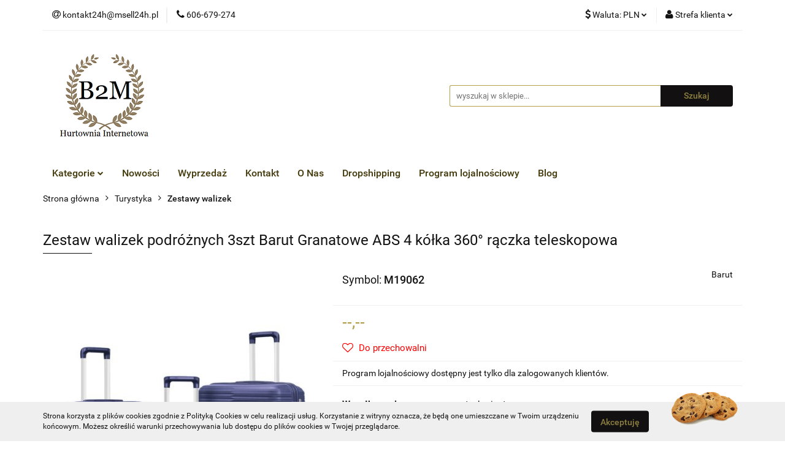

--- FILE ---
content_type: text/html; charset=utf-8
request_url: https://www.b2m.online/Zestaw-walizek-podroznych-3szt-Barut-Granatowe-ABS-4-kolka-360-raczka-teleskopowa-p3649
body_size: 20620
content:
<!DOCTYPE html>
<html lang="pl" currency="PLN"  class=" ">
	<head>
		<meta http-equiv="Content-Type" content="text/html; charset=UTF-8" />
		<meta name="description" content="Zestaw walizek podróżnych 3szt Barut Granatowe ABS 4 kółka 360° rączka teleskopowa ZESTAW 3SZT WALIZEK PODRÓŻNYCH BARUT GRANATOWE Przedstawiamy Państwu zestaw trzech podróżnych walizek Barut granatowe ABS 4 kółka 360°. Ten ekskluzywny zestaw zapewni nie t">
		<meta name="keywords" content="Najniższe ceny najwyższa jakość .">
					<meta name="generator" content="Sky-Shop">
						<meta name="author" content="Hurtownia B2M - działa na oprogramowaniu sklepów internetowych Sky-Shop.pl">
		<meta name="viewport" content="width=device-width, initial-scale=1.0">
		<meta name="skin_id" content="universal">
		<meta property="og:title" content="Hurtownia Internetowa ONLINE DROPSHIPPING &gt; Zestaw walizek podróżnych 3szt Barut Granatowe ABS 4 kółka 360° rączka teleskopowa &gt; Hurtownia Internetowa ONLINE DROPSHIPPING">
		<meta property="og:description" content="Zestaw walizek podróżnych 3szt Barut Granatowe ABS 4 kółka 360° rączka teleskopowa ZESTAW 3SZT WALIZEK PODRÓŻNYCH BARUT GRANATOWE Przedstawiamy Państwu zestaw trzech podróżnych walizek Barut granatowe ABS 4 kółka 360°. Ten ekskluzywny zestaw zapewni nie t">
					<meta property="og:image" content="https://www.b2m.online/images/ONLINE-SHOP/16000-17000/KOMPLET-WALIZEK-PODROZNYCH-BARUT-3-SZT-GRANATOWE-WALIZKI-ABS-4-KOLKA-360_%5B16708%5D_568.jpg">
			<meta property="og:image:type" content="image/jpeg">
			<meta property="og:image:width" content="568">
			<meta property="og:image:height" content="568">
			<link rel="image_src" href="https://www.b2m.online/images/ONLINE-SHOP/16000-17000/KOMPLET-WALIZEK-PODROZNYCH-BARUT-3-SZT-GRANATOWE-WALIZKI-ABS-4-KOLKA-360_%5B16708%5D_568.jpg">
							<link rel="shortcut icon" href="/upload/ONLINE-SHOP/favicon.png">
									<link rel="next" href="https://www.b2m.online/Zestaw-walizek-podroznych-3szt-Barut-Granatowe-ABS-4-kolka-360-raczka-teleskopowa-p3649/pa/2#scr">
							<link rel="canonical" href="https://www.b2m.online/Zestaw-walizek-podroznych-3szt-Barut-Granatowe-ABS-4-kolka-360-raczka-teleskopowa-p3649">
						<title>Hurtownia Internetowa ONLINE DROPSHIPPING &gt; Zestaw walizek podróżnych 3szt Barut Granatowe ABS 4 kółka 360° rączka teleskopowa &gt; Hurtownia Internetowa ONLINE DROPSHIPPING</title>
		

				



<!-- edrone -->



	
        <script async src="https://www.googletagmanager.com/gtag/js?id=G-73VM03FF2T"></script>
    <script>
        window.dataLayer = window.dataLayer || [];
        function gtag(){dataLayer.push(arguments);}
        gtag('js', new Date());

        gtag('config', 'G-73VM03FF2T');
    </script>
	


	<script>
		var GA_4_PRODUCTS_DATA =  [{"item_id":3649,"item_brand":"Barut","item_category":"Zestawy walizek"}] ;
			</script>







		<script type="text/javascript">

			function imageLoaded(element, target = "prev") {
				let siblingElement;
				if (target === "prev") {
					siblingElement = element.previousElementSibling;
				} else if (target === "link") {
					siblingElement = element.parentElement.previousElementSibling;
				}
				if (siblingElement && (siblingElement.classList.contains("fa") || siblingElement.classList.contains("icon-refresh"))) {
					siblingElement.style.display = "none";
				}
			}
			</script>

        
		<link rel="stylesheet" href="/view/new/userContent/ONLINE-SHOP/style.css?v=551">
		<!-- Global site tag (gtag.js) - Google Ads: 10944950073 -->
<script async src="https://www.googletagmanager.com/gtag/js?id=AW-10944950073"></script>
<script>
  window.dataLayer = window.dataLayer || [];
  function gtag(){dataLayer.push(arguments);}
  gtag('js', new Date());

  gtag('config', 'AW-10944950073');
</script>
		
		<script src="/view/new/scheme/public/_common/js/libs/promise/promise.min.js"></script>
		<script src="/view/new/scheme/public/_common/js/libs/jquery/jquery.min.js"></script>
		<script src="/view/new/scheme/public/_common/js/libs/angularjs/angularjs.min.js"></script>
	</head>
	<body 		  data-coupon-codes-active="0"
		  data-free-delivery-info-active="1"
		  data-generate-pdf-config="PRODUCT_AND_CART"
		  data-hide-price="1"
		  data-is-user-logged-id="0"
		  data-loyalty-points-active="1"
		  data-cart-simple-info-quantity="0"
		  data-cart-simple-info-price="0,00 zł"
		  data-base="PLN"
		  data-used="PLN|zł"
		  data-rates="'PLN':1,'EUR':4.2192,'CZK':0.1737"
		  data-decimal-hide="0"
		  data-decimal=","
		  data-thousand=" "
		   data-js-hash="5645c0f5ed"		  data-gtag-events="true" data-gtag-id="G-73VM03FF2T"		  		  class="		  		  		  		  "
		  		  		  		  		  data-hurt-price-type="netto"
		  data-hurt-price-text="--,--"
		  hide-prices-for-not-logged-in="1"		  data-tax="23"
	>
		
		
					
<!-- Google Tag Manager (noscript) -->
<noscript>
    <iframe src="https://www.googletagmanager.com/ns.html?id=G-73VM03FF2T"
                  height="0" width="0" style="display:none;visibility:hidden"></iframe>
</noscript>
<!-- End Google Tag Manager (noscript) -->
		


<div id="aria-live" role="alert" aria-live="assertive" class="sr-only">&nbsp;</div>
<main class="skyshop-container" data-ng-app="SkyShopModule">
		

<div data-ng-controller="CartCtrl" data-ng-init="init({type: 'QUICK_CART', turnOffSales: 0})">
		
<md-sidenav ng-cloak md-component-id="mobile-cart" class="md-sidenav-right position-fixed" sidenav-swipe>
    <md-content layout-padding="">
        <div class="dropdown dropdown-quick-cart">
            
  <ul data-ng-if="data.cartSelected || data.hidePrice" class="quick-cart-products-wrapper products">
    <li data-ng-if="!data.cartSelected.items.length" class="quick-cart-empty-wrapper">
      <div class="quick-cart-empty-title">
        Koszyk jest pusty
      </div>
    </li>
    <li data-ng-if="data.cartSelected.items.length && item.type !== 'GRATIS_PRODUCT'" class="quick-cart-products__item" data-nosnippet data-ng-repeat="item in data.cartSelected.items track by item.id">
      <div class="container-fluid">
        <div class="row product">
          <div>
            <button data-ng-click="openProductPage(item.product)" data-ng-disabled="isApiPending">
              <img class="product-image"
                   data-ng-srcset="[{[item.product.photo.url]}] 125w"
                   sizes="(max-width: 1200px) 125px, 125px"
                   data-ng-src="[{[item.product.photo.url]}]"
                   alt="[{[item.product.name]}]"/>
            </button>
          </div>
          <div>
            <button data-ng-click="openProductPage(item.product)" data-ng-disabled="isApiPending">
              <span class="product-name" data-ng-bind="item.product.name"></span>
            </button>
            <span class="product-total">
            <span data-ng-bind="item.quantity"></span> x <span data-ng-bind-html="item.unitPriceSummary | priceFormat:'netto'"></span>
          </span>
          </div>
          <div>
            <i class="close-shape"
               is-disabled="isApiPending"
               remove-list-item
               parent-selector-to-remove="'li'"
               collapse-animation="true"
               click="deleteCartItem(item.id)"></i>
          </div>
        </div>
      </div>
    </li>
  </ul>
  <div data-ng-if="data.cartSelected || data.hidePrice" class="quick-cart-products-actions">
    <div class="quick-cart-products-actions__summary">
      <div data-ng-if="cartFinalDiscountByFreeDelivery() || (data.cartFreeDelivery && data.cartFreeDelivery.status !== data.cartFreeDeliveryStatuses.NOT_AVAILABLE)" class="quick-cart-products-actions__summary-delivery">
        <div data-ng-if="!cartFinalDiscountByFreeDelivery()  && data.cartFreeDelivery.missingAmount > 0" class="summary-element cart-is-free-shipment">
          <span>Do bezpłatnej dostawy brakuje</span>
          <span data-ng-bind-html="data.cartFreeDelivery | priceFormat: 'brutto'">-,--</span>
        </div>
        <div data-ng-if="cartFinalDiscountByFreeDelivery() || data.cartFreeDelivery.missingAmount <= 0" class="summary-element free-shipment-wrapper">
          <i class="fa fa-truck"></i>
          <span class="value-upper free-shipment-info">Darmowa dostawa!</span>
        </div>
        <div>
        </div>
      </div>

      <div class="quick-cart-products-actions__summary-total-price">
        <span>Suma Netto</span>
        <span data-ng-if="!data.hidePrice" class="value" data-ng-bind-html="data.cartSelected.priceSummary | priceFormat:'netto':true">0,00 zł</span>
        <span data-ng-if="data.hidePrice" class="hide-price-text">--,--</span>
      </div>
            <div class="quick-cart-products-actions__summary-total-price" data-ng-class="{'quick-cart-products-actions__summary-total-price-no-padding':data.cartSelected.priceSummary.final.gross != data.cartSelected.priceSummary.base.gross}">
        <span>Suma Brutto</span>
        <span data-ng-if="!data.hidePrice" class="value" data-ng-bind-html="data.cartSelected.priceSummary | priceFormat:'brutto':true">0,00 zł</span>
        <span data-ng-if="data.hidePrice" class="hide-price-text">--,--</span>
      </div>
            <div class="quick-cart-products-actions__summary-discount-info" data-ng-if="data.cartSelected.priceSummary.final.gross != data.cartSelected.priceSummary.base.gross">
        <small>Cena uwzględnia rabaty</small>
      </div>
    </div>
    <button data-ng-disabled="isApiPending" type="button" class="btn btn-primary btn-block" data-ng-click="goToCart()">
      Realizuj zamówienie
    </button>
  </div>
  <!--googleon: all-->
        </div>
    </md-content>
</md-sidenav>		<header id="header" class="mod-header-2 ">
				
<section class="cookies hidden bottom">
  <div class="container">
    <div class="row">
      <div class="col-xs-8">
        <span>Strona korzysta z plików cookies zgodnie z <a href="http://customizedrwd.mysky-shop.pl/news/n/134/Polityka-cookies">Polityką Cookies</a> w celu realizacji usług. Korzystanie z witryny oznacza, że będą one umieszczane w Twoim urządzeniu końcowym. Możesz określić warunki przechowywania lub dostępu do plików cookies w Twojej przeglądarce.</span>
      </div>
      <div class="col-xs-4">
        <button type="button" class="btn btn-primary core_acceptCookies">Akceptuję</button>
        <div class="cookie-bg-block" style="background-image: url('/view/new/scheme/public/_common/img/cookies.png')"></div>
      </div>
    </div>
  </div>
</section>
				
<section class="mobile-search">
  <span class="title">Szukaj</span>
  <i class="close-shape"></i>
    <form method="GET" action="/category/#top">
      <div class="row">
        <div class="mobile-search-input-wrapper clearbox">
          <input class="input-field " type="text" name="q" product-per-page="4" value="" placeholder="wyszukaj w sklepie..." autocomplete="off"  />
          <i class="clearbox_button"></i>
                  </div>
        <div class="mobile-search-btn-wrapper">
          <input type="submit" value="Szukaj" class="btn btn-primary btn-block">
        </div>
      </div>
          </form>
</section>
		<div class="header_inner_wrapper">
			
			<section class="top_bar">
				<div class="sky-container">
					<div class="top_bar_inner_wrapper">
						<div class="top_bar_item left">
							
<div class="top_bar_item_list_wrapper">
  <ul class="top_bar_item_list">
        <li data-type="email" class="top_bar_item_list_item hidden-on-mobile" id="top_bar_item_list_item_email">
                  <a href="mailto:kontakt24h@msell24h.pl">
            <div class="top_bar_item_list_item_icon" id="top_bar_item_list_item_email_icon">
              <span class="helper-icon">
                <i class="fa fa-at"></i>
              </span>
            </div>
            <span class="helper-text">
              kontakt24h@msell24h.pl
            </span>
          </a>
                  </li>
              <li data-type="phone" class="top_bar_item_list_item hidden-on-mobile" id="top_bar_item_list_item_phone">
                      <a href="tel:606-679-274">
              <div class="top_bar_item_list_item_icon" id="top_bar_item_list_item_phone_icon">
                <span class="helper-icon">
                  <i class="fa fa-phone"></i>
                </span>
              </div>
              <span class="helper-text">
                606-679-274
              </span>
            </a>
                </li>
                                                                                                                                                    <li id="mobile-open-contact" class="top_bar_item_list_item top_bar_item_list_item_contact hidden-on-desktop">
          <a href="#">
            <div class="top_bar_item_list_item_item_social_envelope_icon">
              <span class="helper-icon">
                <i class="fa fa-envelope"></i>
              </span>
              <span class="helper-arrow">
                <i class="fa fa-chevron-down"></i>
              </span>
            </div>
          </a>
      </li>
      </ul>
</div>						</div>
						<div class="top_bar_item right">
							
<div class="top_bar_item_list_wrapper">
    <ul class="top_bar_item_list">
                            <li class="top_bar_item_list_item currency">
                <div class="top_bar_item_list_item_currency_icon">
                    <span class="helper-icon">
                        <i class="fa fa-usd"></i>
                    </span>
                    <span class="helper-text">
                        Waluta: <span data-select-currency-name>PLN</span>
                    </span> 
                    <span class="helper-arrow">
                        <i class="fa fa-chevron-down"></i>
                    </span>
                </div>
                <div class="dropdown">
                    <ul>
                                                    <li class="active" data-select-currency-active>
                                <a href="#" data-select-currency="PLN|zł">PLN</a>
                            </li>
                                                    <li class="" data-select-currency-active>
                                <a href="#" data-select-currency="EUR|€">EUR</a>
                            </li>
                                                    <li class="" data-select-currency-active>
                                <a href="#" data-select-currency="CZK|Kč">CZK</a>
                            </li>
                                            </ul>
                </div>
            </li>
                <li class="top_bar_item_list_item user-menu">
            
  <div class="header_top_bar_social_user_icon">
    <span class="helper-icon">
      <i class="fa fa-user"></i>
    </span>
          <span class="hidden-on-mobile">
        Strefa klienta
      </span>
      <span class="helper-arrow">
        <i class="fa fa-chevron-down"></i>      </span> 
  </div>
  <div class="dropdown">
    <ul>
      <li>
        <a href="/login/">Zaloguj się</a>
      </li>
      <li>
        <a href="/register/">Zarejestruj się</a>
      </li>
            <li>
        <a href="/ticket/add/" rel="nofollow">Dodaj zgłoszenie</a>
      </li>
          </ul>
  </div>
        </li>
            </ul>
</div>
						</div>
					</div>
				</div>
			</section>
			<section class="header_middle_content">
				<div class="sky-container">
					<div class="header_middle_content_inner_wrapper">
						<a href="/" class="header_middle_content_logo">
							<img src="/upload/ONLINE-SHOP/logos//123.png" data-src-old-browser="" alt=" Hurtownia B2M " />
						</a>
						<ul class="mobile-actions">
							<li id="mobile-open-search">
								<i class="fa fa-search"></i>
							</li>
							<li id="mobile-open-menu">
								<i class="fa fa-bars"></i>
							</li>
						</ul>
						<div class="header_middle_content_searchbox search-box ">
							<form method="GET" action="/category/#top">
								<div class="header_middle_content_searchbox_input_wrapper">
									<input cy-data="headerSearch" class="input-field " type="text" name="q" value="" placeholder="wyszukaj w sklepie..." autocomplete="off"  />
																	</div>
								<div class="header_middle_content_searchbox_button_wrapper">
									<input type="submit" value="Szukaj" class="btn btn-primary btn-block">
																	</div>
							</form>
						</div>
											</div>
				</div>
			</section>
			<section class="menu-wrapper">
				<div class="sky-container">
					<div class="menu smart-menu menu-calculate" data-action="inline">
						<ul class="header_bottom_content_list">
							
    <li class="header_bottom_content_list_item full-width ">
              <a class="header_bottom_content_list_item_anchor" >
              Kategorie
        <span class="helper-arrow">
          <i class="fa fa-chevron-down"></i>
        </span>
      </a>
      <div class="dropdown">
        <div class="row">
                                                    <div class="col-xs-12 col-sm-4 col-md-3">
                  <div class="cat-title more">
                    <a href="/Dom-i-Ogrod-c37">Dom i Ogród</a>
                  </div>
                                      <ul class="header_bottom_content_list_dropdown">
                                              <li class="header_bottom_content_list_dropdown_item">
                          <a href="/Dom-c41">Dom</a>
                        </li>
                                              <li class="header_bottom_content_list_dropdown_item">
                          <a href="/Ogrod-c42">Ogród</a>
                        </li>
                                          </ul>
                                  </div>
                                                        <div class="col-xs-12 col-sm-4 col-md-3">
                  <div class="cat-title more">
                    <a href="/Dziecko-c74">Dziecko</a>
                  </div>
                                      <ul class="header_bottom_content_list_dropdown">
                                              <li class="header_bottom_content_list_dropdown_item">
                          <a href="/Ogrod-c75">Ogród</a>
                        </li>
                                              <li class="header_bottom_content_list_dropdown_item">
                          <a href="/Zabawki-c365">Zabawki</a>
                        </li>
                                          </ul>
                                  </div>
                                                        <div class="col-xs-12 col-sm-4 col-md-3">
                  <div class="cat-title more">
                    <a href="/Biuro-i-firma-c60">Biuro i firma</a>
                  </div>
                                      <ul class="header_bottom_content_list_dropdown">
                                              <li class="header_bottom_content_list_dropdown_item">
                          <a href="/Sejfy-i-szafy-pancerne-c61">Sejfy i szafy pancerne</a>
                        </li>
                                              <li class="header_bottom_content_list_dropdown_item">
                          <a href="/Kasetki-c62">Kasetki</a>
                        </li>
                                              <li class="header_bottom_content_list_dropdown_item">
                          <a href="/Szafki-na-klucze-c63">Szafki na klucze</a>
                        </li>
                                              <li class="header_bottom_content_list_dropdown_item">
                          <a href="/Fotele-c72">Fotele</a>
                        </li>
                                              <li class="header_bottom_content_list_dropdown_item">
                          <a href="/Popielnice-c273">Popielnice</a>
                        </li>
                                              <li class="header_bottom_content_list_dropdown_item">
                          <a href="/Przemysl-c282">Przemysł</a>
                        </li>
                                              <li class="header_bottom_content_list_dropdown_item">
                          <a href="/Manekiny-c333">Manekiny</a>
                        </li>
                                              <li class="header_bottom_content_list_dropdown_item">
                          <a href="/Odziez-robocza-c411">Odzież robocza</a>
                        </li>
                                          </ul>
                                  </div>
                                                        <div class="col-xs-12 col-sm-4 col-md-3">
                  <div class="cat-title more">
                    <a href="/Turystyka-c38">Turystyka</a>
                  </div>
                                      <ul class="header_bottom_content_list_dropdown">
                                              <li class="header_bottom_content_list_dropdown_item">
                          <a href="/Zestawy-walizek-c39">Zestawy walizek</a>
                        </li>
                                              <li class="header_bottom_content_list_dropdown_item">
                          <a href="/Stojaki-do-rowerow-c77">Stojaki do rowerów</a>
                        </li>
                                              <li class="header_bottom_content_list_dropdown_item">
                          <a href="/Kuchenki-turystyczne-c91">Kuchenki turystyczne</a>
                        </li>
                                              <li class="header_bottom_content_list_dropdown_item">
                          <a href="/Toalety-przenosne-c213">Toalety przenośne</a>
                        </li>
                                              <li class="header_bottom_content_list_dropdown_item">
                          <a href="/Wozek-do-kajaka-c342">Wózek do kajaka</a>
                        </li>
                                          </ul>
                                  </div>
                                                        <div class="col-xs-12 col-sm-4 col-md-3">
                  <div class="cat-title more">
                    <a href="/Motoryzacja-c40">Motoryzacja</a>
                  </div>
                                      <ul class="header_bottom_content_list_dropdown">
                                              <li class="header_bottom_content_list_dropdown_item">
                          <a href="/Meble-c57">Meble</a>
                        </li>
                                              <li class="header_bottom_content_list_dropdown_item">
                          <a href="/Drazki-holownicze-c261">Drążki holownicze</a>
                        </li>
                                              <li class="header_bottom_content_list_dropdown_item">
                          <a href="/Olejnice-i-smarownice-c272">Olejnice i smarownice</a>
                        </li>
                                              <li class="header_bottom_content_list_dropdown_item">
                          <a href="/Blokady-parkingowe-c308">Blokady parkingowe</a>
                        </li>
                                              <li class="header_bottom_content_list_dropdown_item">
                          <a href="/Wozki-manewrowe-c313">Wózki manewrowe</a>
                        </li>
                                              <li class="header_bottom_content_list_dropdown_item">
                          <a href="/Polerki-i-akcesoria-do-polerowania-c318">Polerki i akcesoria do polerowania</a>
                        </li>
                                              <li class="header_bottom_content_list_dropdown_item">
                          <a href="/Zlewarki-do-oleju-misy-c322">Zlewarki do oleju/ misy</a>
                        </li>
                                              <li class="header_bottom_content_list_dropdown_item">
                          <a href="/Zaczepy-kulowe-c326">Zaczepy kulowe</a>
                        </li>
                                              <li class="header_bottom_content_list_dropdown_item">
                          <a href="/Zestawy-oswietleniowe-c329">Zestawy oświetleniowe</a>
                        </li>
                                              <li class="header_bottom_content_list_dropdown_item">
                          <a href="/Kanistry-i-lejki-c336">Kanistry i lejki</a>
                        </li>
                                              <li class="header_bottom_content_list_dropdown_item">
                          <a href="/Kuferki-na-skuter-c337">Kuferki na skuter</a>
                        </li>
                                              <li class="header_bottom_content_list_dropdown_item">
                          <a href="/Obsluga-kol-i-ogumienia-c378">Obsługa kół i ogumienia</a>
                        </li>
                                              <li class="header_bottom_content_list_dropdown_item">
                          <a href="/Narzedzia-Specjalistyczne-c379">Narzędzia Specjalistyczne</a>
                        </li>
                                              <li class="header_bottom_content_list_dropdown_item">
                          <a href="/Lakiernictwo-i-blacharstwo-c399">Lakiernictwo i blacharstwo</a>
                        </li>
                                              <li class="header_bottom_content_list_dropdown_item">
                          <a href="/Plyny-katalityczne-c413">Płyny katalityczne</a>
                        </li>
                                              <li class="header_bottom_content_list_dropdown_item">
                          <a href="/Akcesoria-do-przyczep-c452">Akcesoria do przyczep</a>
                        </li>
                                              <li class="header_bottom_content_list_dropdown_item">
                          <a href="/Rampy-i-najazdy-c420">Rampy i najazdy</a>
                        </li>
                                              <li class="header_bottom_content_list_dropdown_item">
                          <a href="/Podnosniki-i-lewarki-c421">Podnośniki i lewarki</a>
                        </li>
                                              <li class="header_bottom_content_list_dropdown_item">
                          <a href="/Stojaki-i-uchwyty-motocyklowe-c422">Stojaki i uchwyty motocyklowe</a>
                        </li>
                                              <li class="header_bottom_content_list_dropdown_item">
                          <a href="/Podpory-i-kobylki-c427">Podpory i kobyłki</a>
                        </li>
                                          </ul>
                                  </div>
                                                        <div class="col-xs-12 col-sm-4 col-md-3">
                  <div class="cat-title more">
                    <a href="/Narzedzia-c45">Narzędzia</a>
                  </div>
                                      <ul class="header_bottom_content_list_dropdown">
                                              <li class="header_bottom_content_list_dropdown_item">
                          <a href="/Zestawy-narzedzi-c79">Zestawy narzędzi</a>
                        </li>
                                              <li class="header_bottom_content_list_dropdown_item">
                          <a href="/Imadla-c84">Imadła</a>
                        </li>
                                              <li class="header_bottom_content_list_dropdown_item">
                          <a href="/Drabiny-i-rusztowania-c87">Drabiny i rusztowania</a>
                        </li>
                                              <li class="header_bottom_content_list_dropdown_item">
                          <a href="/Piaskarki-c88">Piaskarki</a>
                        </li>
                                              <li class="header_bottom_content_list_dropdown_item">
                          <a href="/Kompresory-c89">Kompresory</a>
                        </li>
                                              <li class="header_bottom_content_list_dropdown_item">
                          <a href="/Zamiatarki-c217">Zamiatarki</a>
                        </li>
                                              <li class="header_bottom_content_list_dropdown_item">
                          <a href="/Wyciagarki-c219">Wyciągarki</a>
                        </li>
                                              <li class="header_bottom_content_list_dropdown_item">
                          <a href="/Kobylki-c223">Kobyłki</a>
                        </li>
                                              <li class="header_bottom_content_list_dropdown_item">
                          <a href="/Polerki-i-akcesoria-c259">Polerki i akcesoria</a>
                        </li>
                                              <li class="header_bottom_content_list_dropdown_item">
                          <a href="/Elektro-narzedzia-c264">Elektro-narzędzia</a>
                        </li>
                                              <li class="header_bottom_content_list_dropdown_item">
                          <a href="/Gietarki-c271">Giętarki</a>
                        </li>
                                              <li class="header_bottom_content_list_dropdown_item">
                          <a href="/Stacje-lutownicze-c275">Stacje lutownicze</a>
                        </li>
                                              <li class="header_bottom_content_list_dropdown_item">
                          <a href="/Pistolety-malarskie-i-akcesoria-c276">Pistolety malarskie i akcesoria</a>
                        </li>
                                              <li class="header_bottom_content_list_dropdown_item">
                          <a href="/Tasmy-klejace-c295">Taśmy klejące</a>
                        </li>
                                              <li class="header_bottom_content_list_dropdown_item">
                          <a href="/Narzedzia-hydrauliczne-c297">Narzędzia hydrauliczne</a>
                        </li>
                                              <li class="header_bottom_content_list_dropdown_item">
                          <a href="/Betoniarki-c401">Betoniarki</a>
                        </li>
                                              <li class="header_bottom_content_list_dropdown_item">
                          <a href="/Wporniki-montazowe-c403">Wporniki montażowe</a>
                        </li>
                                              <li class="header_bottom_content_list_dropdown_item">
                          <a href="/Narzedzia-pneumatyczne-c404">Narzędzia pneumatyczne</a>
                        </li>
                                              <li class="header_bottom_content_list_dropdown_item">
                          <a href="/Poziomice-c467">Poziomice</a>
                        </li>
                                              <li class="header_bottom_content_list_dropdown_item">
                          <a href="/Nitownice-i-nitonakretki-c330">Nitownice i nitonakrętki</a>
                        </li>
                                              <li class="header_bottom_content_list_dropdown_item">
                          <a href="/Akcesoria-spawalnicze-i-lutownicze-c331">Akcesoria spawalnicze i lutownicze</a>
                        </li>
                                              <li class="header_bottom_content_list_dropdown_item">
                          <a href="/Skrzynie-i-szafki-narzedziowe-c339">Skrzynie i szafki narzędziowe</a>
                        </li>
                                              <li class="header_bottom_content_list_dropdown_item">
                          <a href="/Narzedzia-spalinowe-c346">Narzędzia spalinowe</a>
                        </li>
                                              <li class="header_bottom_content_list_dropdown_item">
                          <a href="/Gwintowanie-c367">Gwintowanie</a>
                        </li>
                                              <li class="header_bottom_content_list_dropdown_item">
                          <a href="/Klucze-c389">Klucze</a>
                        </li>
                                          </ul>
                                  </div>
                                                        <div class="col-xs-12 col-sm-4 col-md-3">
                  <div class="cat-title more">
                    <a href="/Wedkarstwo-c193">Wędkarstwo</a>
                  </div>
                                      <ul class="header_bottom_content_list_dropdown">
                                              <li class="header_bottom_content_list_dropdown_item">
                          <a href="/Wodery-c341">Wodery</a>
                        </li>
                                          </ul>
                                  </div>
                                            </div>
      </div>
    </li>
        
          <li class="header_bottom_content_list_dropdown_item">
      <a class="header_bottom_content_list_item_anchor" href="/category/c/new" >
        Nowości
      </a>
    </li>
  
          <li class="header_bottom_content_list_dropdown_item">
      <a class="header_bottom_content_list_item_anchor" href="/category/c/promotion" >
        Wyprzedaż
      </a>
    </li>
  
        <li class="header_bottom_content_list_dropdown_item">
      <a class="header_bottom_content_list_item_anchor" href="/news/n/142/Kontakt">
        Kontakt
      </a>
    </li>
    
        <li class="header_bottom_content_list_dropdown_item">
      <a class="header_bottom_content_list_item_anchor" href="/news/n/143/O-Nas">
        O Nas
      </a>
    </li>
    
        <li class="header_bottom_content_list_dropdown_item">
      <a class="header_bottom_content_list_item_anchor" href="/news/n/245/Dropshipping">
        Dropshipping
      </a>
    </li>
    
        <li class="header_bottom_content_list_dropdown_item">
      <a class="header_bottom_content_list_item_anchor" href="/news/n/247/Program-lojalnosciowy">
        Program lojalnościowy
      </a>
    </li>
    
          <li class="header_bottom_content_list_dropdown_item">
      <a class="header_bottom_content_list_item_anchor" href="https://b2m.online/blog/" target="_blank">
        Blog
      </a>
    </li>
  
							<li class="hamburger ">
								<a href="#">
									<i class="fa fa-bars"></i>
								</a>
								<div class="dropdown">
									<div class="row">
										<div class="col-xs-12 smart-menu">
											<ul class="hambureger-elements"></ul>
										</div>
									</div>
								</div>
							</li>
						</ul>
					</div>
				</div>
			</section>
			<section id="sticky-header" data-sticky="no">
				<div class="sky-container">
					
<div class="sticky-header__wrapper">
    <a href="/" class="sticky-header_content__logo">
        <img src="/upload/ONLINE-SHOP/logos//123.png" data-src-old-browser="" alt=" Hurtownia B2M " />
    </a>
    <section class="sticky-header_content__menu smart-menu" data-action="inline">
         <ul class="sticky-header_content__menu_list">
            
    <li class="header_bottom_content_list_item full-width ">
              <a class="header_bottom_content_list_item_anchor" >
              Kategorie
        <span class="helper-arrow">
          <i class="fa fa-chevron-down"></i>
        </span>
      </a>
      <div class="dropdown">
        <div class="row">
                                                    <div class="col-xs-12 col-sm-4 col-md-3">
                  <div class="cat-title more">
                    <a href="/Dom-i-Ogrod-c37">Dom i Ogród</a>
                  </div>
                                      <ul class="header_bottom_content_list_dropdown">
                                              <li class="header_bottom_content_list_dropdown_item">
                          <a href="/Dom-c41">Dom</a>
                        </li>
                                              <li class="header_bottom_content_list_dropdown_item">
                          <a href="/Ogrod-c42">Ogród</a>
                        </li>
                                          </ul>
                                  </div>
                                                        <div class="col-xs-12 col-sm-4 col-md-3">
                  <div class="cat-title more">
                    <a href="/Dziecko-c74">Dziecko</a>
                  </div>
                                      <ul class="header_bottom_content_list_dropdown">
                                              <li class="header_bottom_content_list_dropdown_item">
                          <a href="/Ogrod-c75">Ogród</a>
                        </li>
                                              <li class="header_bottom_content_list_dropdown_item">
                          <a href="/Zabawki-c365">Zabawki</a>
                        </li>
                                          </ul>
                                  </div>
                                                        <div class="col-xs-12 col-sm-4 col-md-3">
                  <div class="cat-title more">
                    <a href="/Biuro-i-firma-c60">Biuro i firma</a>
                  </div>
                                      <ul class="header_bottom_content_list_dropdown">
                                              <li class="header_bottom_content_list_dropdown_item">
                          <a href="/Sejfy-i-szafy-pancerne-c61">Sejfy i szafy pancerne</a>
                        </li>
                                              <li class="header_bottom_content_list_dropdown_item">
                          <a href="/Kasetki-c62">Kasetki</a>
                        </li>
                                              <li class="header_bottom_content_list_dropdown_item">
                          <a href="/Szafki-na-klucze-c63">Szafki na klucze</a>
                        </li>
                                              <li class="header_bottom_content_list_dropdown_item">
                          <a href="/Fotele-c72">Fotele</a>
                        </li>
                                              <li class="header_bottom_content_list_dropdown_item">
                          <a href="/Popielnice-c273">Popielnice</a>
                        </li>
                                              <li class="header_bottom_content_list_dropdown_item">
                          <a href="/Przemysl-c282">Przemysł</a>
                        </li>
                                              <li class="header_bottom_content_list_dropdown_item">
                          <a href="/Manekiny-c333">Manekiny</a>
                        </li>
                                              <li class="header_bottom_content_list_dropdown_item">
                          <a href="/Odziez-robocza-c411">Odzież robocza</a>
                        </li>
                                          </ul>
                                  </div>
                                                        <div class="col-xs-12 col-sm-4 col-md-3">
                  <div class="cat-title more">
                    <a href="/Turystyka-c38">Turystyka</a>
                  </div>
                                      <ul class="header_bottom_content_list_dropdown">
                                              <li class="header_bottom_content_list_dropdown_item">
                          <a href="/Zestawy-walizek-c39">Zestawy walizek</a>
                        </li>
                                              <li class="header_bottom_content_list_dropdown_item">
                          <a href="/Stojaki-do-rowerow-c77">Stojaki do rowerów</a>
                        </li>
                                              <li class="header_bottom_content_list_dropdown_item">
                          <a href="/Kuchenki-turystyczne-c91">Kuchenki turystyczne</a>
                        </li>
                                              <li class="header_bottom_content_list_dropdown_item">
                          <a href="/Toalety-przenosne-c213">Toalety przenośne</a>
                        </li>
                                              <li class="header_bottom_content_list_dropdown_item">
                          <a href="/Wozek-do-kajaka-c342">Wózek do kajaka</a>
                        </li>
                                          </ul>
                                  </div>
                                                        <div class="col-xs-12 col-sm-4 col-md-3">
                  <div class="cat-title more">
                    <a href="/Motoryzacja-c40">Motoryzacja</a>
                  </div>
                                      <ul class="header_bottom_content_list_dropdown">
                                              <li class="header_bottom_content_list_dropdown_item">
                          <a href="/Meble-c57">Meble</a>
                        </li>
                                              <li class="header_bottom_content_list_dropdown_item">
                          <a href="/Drazki-holownicze-c261">Drążki holownicze</a>
                        </li>
                                              <li class="header_bottom_content_list_dropdown_item">
                          <a href="/Olejnice-i-smarownice-c272">Olejnice i smarownice</a>
                        </li>
                                              <li class="header_bottom_content_list_dropdown_item">
                          <a href="/Blokady-parkingowe-c308">Blokady parkingowe</a>
                        </li>
                                              <li class="header_bottom_content_list_dropdown_item">
                          <a href="/Wozki-manewrowe-c313">Wózki manewrowe</a>
                        </li>
                                              <li class="header_bottom_content_list_dropdown_item">
                          <a href="/Polerki-i-akcesoria-do-polerowania-c318">Polerki i akcesoria do polerowania</a>
                        </li>
                                              <li class="header_bottom_content_list_dropdown_item">
                          <a href="/Zlewarki-do-oleju-misy-c322">Zlewarki do oleju/ misy</a>
                        </li>
                                              <li class="header_bottom_content_list_dropdown_item">
                          <a href="/Zaczepy-kulowe-c326">Zaczepy kulowe</a>
                        </li>
                                              <li class="header_bottom_content_list_dropdown_item">
                          <a href="/Zestawy-oswietleniowe-c329">Zestawy oświetleniowe</a>
                        </li>
                                              <li class="header_bottom_content_list_dropdown_item">
                          <a href="/Kanistry-i-lejki-c336">Kanistry i lejki</a>
                        </li>
                                              <li class="header_bottom_content_list_dropdown_item">
                          <a href="/Kuferki-na-skuter-c337">Kuferki na skuter</a>
                        </li>
                                              <li class="header_bottom_content_list_dropdown_item">
                          <a href="/Obsluga-kol-i-ogumienia-c378">Obsługa kół i ogumienia</a>
                        </li>
                                              <li class="header_bottom_content_list_dropdown_item">
                          <a href="/Narzedzia-Specjalistyczne-c379">Narzędzia Specjalistyczne</a>
                        </li>
                                              <li class="header_bottom_content_list_dropdown_item">
                          <a href="/Lakiernictwo-i-blacharstwo-c399">Lakiernictwo i blacharstwo</a>
                        </li>
                                              <li class="header_bottom_content_list_dropdown_item">
                          <a href="/Plyny-katalityczne-c413">Płyny katalityczne</a>
                        </li>
                                              <li class="header_bottom_content_list_dropdown_item">
                          <a href="/Akcesoria-do-przyczep-c452">Akcesoria do przyczep</a>
                        </li>
                                              <li class="header_bottom_content_list_dropdown_item">
                          <a href="/Rampy-i-najazdy-c420">Rampy i najazdy</a>
                        </li>
                                              <li class="header_bottom_content_list_dropdown_item">
                          <a href="/Podnosniki-i-lewarki-c421">Podnośniki i lewarki</a>
                        </li>
                                              <li class="header_bottom_content_list_dropdown_item">
                          <a href="/Stojaki-i-uchwyty-motocyklowe-c422">Stojaki i uchwyty motocyklowe</a>
                        </li>
                                              <li class="header_bottom_content_list_dropdown_item">
                          <a href="/Podpory-i-kobylki-c427">Podpory i kobyłki</a>
                        </li>
                                          </ul>
                                  </div>
                                                        <div class="col-xs-12 col-sm-4 col-md-3">
                  <div class="cat-title more">
                    <a href="/Narzedzia-c45">Narzędzia</a>
                  </div>
                                      <ul class="header_bottom_content_list_dropdown">
                                              <li class="header_bottom_content_list_dropdown_item">
                          <a href="/Zestawy-narzedzi-c79">Zestawy narzędzi</a>
                        </li>
                                              <li class="header_bottom_content_list_dropdown_item">
                          <a href="/Imadla-c84">Imadła</a>
                        </li>
                                              <li class="header_bottom_content_list_dropdown_item">
                          <a href="/Drabiny-i-rusztowania-c87">Drabiny i rusztowania</a>
                        </li>
                                              <li class="header_bottom_content_list_dropdown_item">
                          <a href="/Piaskarki-c88">Piaskarki</a>
                        </li>
                                              <li class="header_bottom_content_list_dropdown_item">
                          <a href="/Kompresory-c89">Kompresory</a>
                        </li>
                                              <li class="header_bottom_content_list_dropdown_item">
                          <a href="/Zamiatarki-c217">Zamiatarki</a>
                        </li>
                                              <li class="header_bottom_content_list_dropdown_item">
                          <a href="/Wyciagarki-c219">Wyciągarki</a>
                        </li>
                                              <li class="header_bottom_content_list_dropdown_item">
                          <a href="/Kobylki-c223">Kobyłki</a>
                        </li>
                                              <li class="header_bottom_content_list_dropdown_item">
                          <a href="/Polerki-i-akcesoria-c259">Polerki i akcesoria</a>
                        </li>
                                              <li class="header_bottom_content_list_dropdown_item">
                          <a href="/Elektro-narzedzia-c264">Elektro-narzędzia</a>
                        </li>
                                              <li class="header_bottom_content_list_dropdown_item">
                          <a href="/Gietarki-c271">Giętarki</a>
                        </li>
                                              <li class="header_bottom_content_list_dropdown_item">
                          <a href="/Stacje-lutownicze-c275">Stacje lutownicze</a>
                        </li>
                                              <li class="header_bottom_content_list_dropdown_item">
                          <a href="/Pistolety-malarskie-i-akcesoria-c276">Pistolety malarskie i akcesoria</a>
                        </li>
                                              <li class="header_bottom_content_list_dropdown_item">
                          <a href="/Tasmy-klejace-c295">Taśmy klejące</a>
                        </li>
                                              <li class="header_bottom_content_list_dropdown_item">
                          <a href="/Narzedzia-hydrauliczne-c297">Narzędzia hydrauliczne</a>
                        </li>
                                              <li class="header_bottom_content_list_dropdown_item">
                          <a href="/Betoniarki-c401">Betoniarki</a>
                        </li>
                                              <li class="header_bottom_content_list_dropdown_item">
                          <a href="/Wporniki-montazowe-c403">Wporniki montażowe</a>
                        </li>
                                              <li class="header_bottom_content_list_dropdown_item">
                          <a href="/Narzedzia-pneumatyczne-c404">Narzędzia pneumatyczne</a>
                        </li>
                                              <li class="header_bottom_content_list_dropdown_item">
                          <a href="/Poziomice-c467">Poziomice</a>
                        </li>
                                              <li class="header_bottom_content_list_dropdown_item">
                          <a href="/Nitownice-i-nitonakretki-c330">Nitownice i nitonakrętki</a>
                        </li>
                                              <li class="header_bottom_content_list_dropdown_item">
                          <a href="/Akcesoria-spawalnicze-i-lutownicze-c331">Akcesoria spawalnicze i lutownicze</a>
                        </li>
                                              <li class="header_bottom_content_list_dropdown_item">
                          <a href="/Skrzynie-i-szafki-narzedziowe-c339">Skrzynie i szafki narzędziowe</a>
                        </li>
                                              <li class="header_bottom_content_list_dropdown_item">
                          <a href="/Narzedzia-spalinowe-c346">Narzędzia spalinowe</a>
                        </li>
                                              <li class="header_bottom_content_list_dropdown_item">
                          <a href="/Gwintowanie-c367">Gwintowanie</a>
                        </li>
                                              <li class="header_bottom_content_list_dropdown_item">
                          <a href="/Klucze-c389">Klucze</a>
                        </li>
                                          </ul>
                                  </div>
                                                        <div class="col-xs-12 col-sm-4 col-md-3">
                  <div class="cat-title more">
                    <a href="/Wedkarstwo-c193">Wędkarstwo</a>
                  </div>
                                      <ul class="header_bottom_content_list_dropdown">
                                              <li class="header_bottom_content_list_dropdown_item">
                          <a href="/Wodery-c341">Wodery</a>
                        </li>
                                          </ul>
                                  </div>
                                            </div>
      </div>
    </li>
        
          <li class="header_bottom_content_list_dropdown_item">
      <a class="header_bottom_content_list_item_anchor" href="/category/c/new" >
        Nowości
      </a>
    </li>
  
          <li class="header_bottom_content_list_dropdown_item">
      <a class="header_bottom_content_list_item_anchor" href="/category/c/promotion" >
        Wyprzedaż
      </a>
    </li>
  
        <li class="header_bottom_content_list_dropdown_item">
      <a class="header_bottom_content_list_item_anchor" href="/news/n/142/Kontakt">
        Kontakt
      </a>
    </li>
    
        <li class="header_bottom_content_list_dropdown_item">
      <a class="header_bottom_content_list_item_anchor" href="/news/n/143/O-Nas">
        O Nas
      </a>
    </li>
    
        <li class="header_bottom_content_list_dropdown_item">
      <a class="header_bottom_content_list_item_anchor" href="/news/n/245/Dropshipping">
        Dropshipping
      </a>
    </li>
    
        <li class="header_bottom_content_list_dropdown_item">
      <a class="header_bottom_content_list_item_anchor" href="/news/n/247/Program-lojalnosciowy">
        Program lojalnościowy
      </a>
    </li>
    
          <li class="header_bottom_content_list_dropdown_item">
      <a class="header_bottom_content_list_item_anchor" href="https://b2m.online/blog/" target="_blank">
        Blog
      </a>
    </li>
  
             <li class="hamburger  sticky-hamburger">
                                        <a href="#">
                                            <i class="fa fa-bars"></i>
                                        </a>
                                        <div class="dropdown">
                                            <div class="row">
                                                <div class="col-xs-12 smart-menu">
                                                    <ul class="hambureger-elements"></ul>
                                                </div>
                                            </div>
                                        </div>
                                    </li>
         </ul>
    </section>
    <section class="sticky-header_content__nav">
        
<div class="inline_nav">
    <ul class="inline_nav_list">
        <li class="inline_nav_list_item search">
            <span class="helper-icon">
                <i class="fa fa-search"></i>
            </span>
            
<div class="search_dropdown dropdown">
    <form method="GET" action="/category/#top">
        <div class="search_dropdown_inner_wrapper search-input">
            <div class="search_dropdown_input_wrapper">
                <input
                                                class="input-field " type="text" name="q" value="" placeholder="wyszukaj w sklepie..." autocomplete="off">
                            </div>
            <div class="search_dropdown_button_wrapper">
                <input type="submit" value="Szukaj" class="btn btn-primary btn-block">
            </div>
        </div>
            </form>
</div>
                    </li>
                        <li class="inline_nav_list_item">
            <span class="helper-icon">
                <i class="fa fa-usd"></i>
            </span>
            <div class="dropdown">
                <ul>
                                            <li class="active" data-select-currency-active>
                            <a href="#" data-select-currency="PLN|zł">PLN</a>
                        </li>
                                            <li class="" data-select-currency-active>
                            <a href="#" data-select-currency="EUR|€">EUR</a>
                        </li>
                                            <li class="" data-select-currency-active>
                            <a href="#" data-select-currency="CZK|Kč">CZK</a>
                        </li>
                                    </ul>
            </div>
        </li>
                <li class="inline_nav_list_item">
            
  <div class="header_top_bar_social_user_icon">
    <span class="helper-icon">
      <i class="fa fa-user"></i>
    </span>
          </span> 
  </div>
  <div class="dropdown">
    <ul>
      <li>
        <a href="/login/">Zaloguj się</a>
      </li>
      <li>
        <a href="/register/">Zarejestruj się</a>
      </li>
            <li>
        <a href="/ticket/add/" rel="nofollow">Dodaj zgłoszenie</a>
      </li>
          </ul>
  </div>
        </li>
            </ul>
</div>
    </section>
</div>

				</div>
			</section>
		</div>
	</header>
</div>



		

  <section class="breadcrumbs breadcrumbs--mobile-hidden mod-breadcrumbs-5">
    <div class="breadcrumbs-outer full-width">
      <div class="container-fluid">
        <div class="breadcrumbs-wrapper">
          <ul>
                          <li>
                                  <a href="/">
                                <span>
                  Strona główna
                </span>
                                  </a>
                              </li>
                          <li>
                                  <a href="/Turystyka-c38">
                                <span>
                  Turystyka
                </span>
                                  </a>
                              </li>
                          <li>
                                  <a href="/Zestawy-walizek-c39">
                                <span>
                  Zestawy walizek
                </span>
                                  </a>
                              </li>
                      </ul>
        </div>
      </div>
    </div>
    
<script type="application/ld+json">
  {
    "@context": "http://schema.org",
    "@type": "BreadcrumbList",
    "itemListElement": [
            {
        "@type": "ListItem",
        "position": 1,
        "item": {
          "@id": "/",
          "name": "Strona główna"
        }
      }
                  ,{
        "@type": "ListItem",
        "position": 2,
        "item": {
          "@id": "/Turystyka-c38",
          "name": "Turystyka"
        }
      }
                  ,{
        "@type": "ListItem",
        "position": 3,
        "item": {
          "@id": "/Zestawy-walizek-c39",
          "name": "Zestawy walizek"
        }
      }
                ]
  }
</script>
  </section>
		

<section class="product-card mod-product-card-1">
  <div class="container-fluid core_loadCard">
    <div class="row">
      <div class="col-md-12">
        <section class="heading inside to-left">
          <ul>
            <li>
              <h1 class="title">Zestaw walizek podróżnych 3szt Barut Granatowe ABS 4 kółka 360° rączka teleskopowa</h1>
            </li>
          </ul>
        </section>
        <div class="row">
          <div class="col-xxs col-sm-5 col-md-5">
            
<section class="product-gallery">
    <div class="carousel product-img">
          <div class="item">
        <i class="fa fa-refresh fa-spin fa-3x fa-fw"></i>
        <img srcset="/images/ONLINE-SHOP/16000-17000/KOMPLET-WALIZEK-PODROZNYCH-BARUT-3-SZT-GRANATOWE-WALIZKI-ABS-4-KOLKA-360_%5B16708%5D_480.jpg 480w, /images/ONLINE-SHOP/16000-17000/KOMPLET-WALIZEK-PODROZNYCH-BARUT-3-SZT-GRANATOWE-WALIZKI-ABS-4-KOLKA-360_%5B16708%5D_780.jpg 780w" sizes="(max-width: 767px) 780px, 480px" src="/images/ONLINE-SHOP/16000-17000/KOMPLET-WALIZEK-PODROZNYCH-BARUT-3-SZT-GRANATOWE-WALIZKI-ABS-4-KOLKA-360_%5B16708%5D_480.jpg" alt="Zestaw walizek podróżnych 3szt Barut Granatowe ABS 4 kółka 360° rączka teleskopowa" title="Zestaw walizek podróżnych 3szt Barut Granatowe ABS 4 kółka 360° rączka teleskopowa" class="horizontal"" />
                <img srcset="/images/ONLINE-SHOP/16000-17000/KOMPLET-WALIZEK-PODROZNYCH-BARUT-3-SZT-GRANATOWE-WALIZKI-ABS-4-KOLKA-360_%5B16708%5D_480.jpg 480w, /images/ONLINE-SHOP/16000-17000/KOMPLET-WALIZEK-PODROZNYCH-BARUT-3-SZT-GRANATOWE-WALIZKI-ABS-4-KOLKA-360_%5B16708%5D_780.jpg 780w" sizes="(max-width: 767px) 780px, 480px" src="/images/ONLINE-SHOP/16000-17000/KOMPLET-WALIZEK-PODROZNYCH-BARUT-3-SZT-GRANATOWE-WALIZKI-ABS-4-KOLKA-360_%5B16708%5D_480.jpg" data-zoom-image="/images/ONLINE-SHOP/16000-17000/KOMPLET-WALIZEK-PODROZNYCH-BARUT-3-SZT-GRANATOWE-WALIZKI-ABS-4-KOLKA-360_%5B16708%5D_1200.jpg" alt="Zestaw walizek podróżnych 3szt Barut Granatowe ABS 4 kółka 360° rączka teleskopowa" title="Zestaw walizek podróżnych 3szt Barut Granatowe ABS 4 kółka 360° rączka teleskopowa" class="mousetrap" />
              </div>
          <div class="item">
        <i class="fa fa-refresh fa-spin fa-3x fa-fw"></i>
        <img srcset="/images/ONLINE-SHOP/16000-17000/KOMPLET-WALIZEK-PODROZNYCH-BARUT-3-SZT-GRANATOWE-WALIZKI-ABS-4-KOLKA-360_%5B16709%5D_480.jpg 480w, /images/ONLINE-SHOP/16000-17000/KOMPLET-WALIZEK-PODROZNYCH-BARUT-3-SZT-GRANATOWE-WALIZKI-ABS-4-KOLKA-360_%5B16709%5D_780.jpg 780w" sizes="(max-width: 767px) 780px, 480px" data-src="/images/ONLINE-SHOP/16000-17000/KOMPLET-WALIZEK-PODROZNYCH-BARUT-3-SZT-GRANATOWE-WALIZKI-ABS-4-KOLKA-360_%5B16709%5D_480.jpg" alt="Zestaw walizek podróżnych 3szt Barut Granatowe ABS 4 kółka 360° rączka teleskopowa" title="Zestaw walizek podróżnych 3szt Barut Granatowe ABS 4 kółka 360° rączka teleskopowa" class="owl-lazy horizontal"" />
                <img srcset="/images/ONLINE-SHOP/16000-17000/KOMPLET-WALIZEK-PODROZNYCH-BARUT-3-SZT-GRANATOWE-WALIZKI-ABS-4-KOLKA-360_%5B16709%5D_480.jpg 480w, /images/ONLINE-SHOP/16000-17000/KOMPLET-WALIZEK-PODROZNYCH-BARUT-3-SZT-GRANATOWE-WALIZKI-ABS-4-KOLKA-360_%5B16709%5D_780.jpg 780w" sizes="(max-width: 767px) 780px, 480px" data-src="/images/ONLINE-SHOP/16000-17000/KOMPLET-WALIZEK-PODROZNYCH-BARUT-3-SZT-GRANATOWE-WALIZKI-ABS-4-KOLKA-360_%5B16709%5D_480.jpg" data-zoom-image="/images/ONLINE-SHOP/16000-17000/KOMPLET-WALIZEK-PODROZNYCH-BARUT-3-SZT-GRANATOWE-WALIZKI-ABS-4-KOLKA-360_%5B16709%5D_1200.jpg" alt="Zestaw walizek podróżnych 3szt Barut Granatowe ABS 4 kółka 360° rączka teleskopowa" title="Zestaw walizek podróżnych 3szt Barut Granatowe ABS 4 kółka 360° rączka teleskopowa" class="mousetrap" />
              </div>
          <div class="item">
        <i class="fa fa-refresh fa-spin fa-3x fa-fw"></i>
        <img srcset="/images/ONLINE-SHOP/16000-17000/KOMPLET-WALIZEK-PODROZNYCH-BARUT-3-SZT-GRANATOWE-WALIZKI-ABS-4-KOLKA-360_%5B16710%5D_480.jpg 480w, /images/ONLINE-SHOP/16000-17000/KOMPLET-WALIZEK-PODROZNYCH-BARUT-3-SZT-GRANATOWE-WALIZKI-ABS-4-KOLKA-360_%5B16710%5D_780.jpg 780w" sizes="(max-width: 767px) 780px, 480px" data-src="/images/ONLINE-SHOP/16000-17000/KOMPLET-WALIZEK-PODROZNYCH-BARUT-3-SZT-GRANATOWE-WALIZKI-ABS-4-KOLKA-360_%5B16710%5D_480.jpg" alt="Zestaw walizek podróżnych 3szt Barut Granatowe ABS 4 kółka 360° rączka teleskopowa" title="Zestaw walizek podróżnych 3szt Barut Granatowe ABS 4 kółka 360° rączka teleskopowa" class="owl-lazy horizontal"" />
                <img srcset="/images/ONLINE-SHOP/16000-17000/KOMPLET-WALIZEK-PODROZNYCH-BARUT-3-SZT-GRANATOWE-WALIZKI-ABS-4-KOLKA-360_%5B16710%5D_480.jpg 480w, /images/ONLINE-SHOP/16000-17000/KOMPLET-WALIZEK-PODROZNYCH-BARUT-3-SZT-GRANATOWE-WALIZKI-ABS-4-KOLKA-360_%5B16710%5D_780.jpg 780w" sizes="(max-width: 767px) 780px, 480px" data-src="/images/ONLINE-SHOP/16000-17000/KOMPLET-WALIZEK-PODROZNYCH-BARUT-3-SZT-GRANATOWE-WALIZKI-ABS-4-KOLKA-360_%5B16710%5D_480.jpg" data-zoom-image="/images/ONLINE-SHOP/16000-17000/KOMPLET-WALIZEK-PODROZNYCH-BARUT-3-SZT-GRANATOWE-WALIZKI-ABS-4-KOLKA-360_%5B16710%5D_1200.jpg" alt="Zestaw walizek podróżnych 3szt Barut Granatowe ABS 4 kółka 360° rączka teleskopowa" title="Zestaw walizek podróżnych 3szt Barut Granatowe ABS 4 kółka 360° rączka teleskopowa" class="mousetrap" />
              </div>
          <div class="item">
        <i class="fa fa-refresh fa-spin fa-3x fa-fw"></i>
        <img srcset="/images/ONLINE-SHOP/16000-17000/KOMPLET-WALIZEK-PODROZNYCH-BARUT-3-SZT-GRANATOWE-WALIZKI-ABS-4-KOLKA-360_%5B16711%5D_480.jpg 480w, /images/ONLINE-SHOP/16000-17000/KOMPLET-WALIZEK-PODROZNYCH-BARUT-3-SZT-GRANATOWE-WALIZKI-ABS-4-KOLKA-360_%5B16711%5D_780.jpg 780w" sizes="(max-width: 767px) 780px, 480px" data-src="/images/ONLINE-SHOP/16000-17000/KOMPLET-WALIZEK-PODROZNYCH-BARUT-3-SZT-GRANATOWE-WALIZKI-ABS-4-KOLKA-360_%5B16711%5D_480.jpg" alt="Zestaw walizek podróżnych 3szt Barut Granatowe ABS 4 kółka 360° rączka teleskopowa" title="Zestaw walizek podróżnych 3szt Barut Granatowe ABS 4 kółka 360° rączka teleskopowa" class="owl-lazy horizontal"" />
                <img srcset="/images/ONLINE-SHOP/16000-17000/KOMPLET-WALIZEK-PODROZNYCH-BARUT-3-SZT-GRANATOWE-WALIZKI-ABS-4-KOLKA-360_%5B16711%5D_480.jpg 480w, /images/ONLINE-SHOP/16000-17000/KOMPLET-WALIZEK-PODROZNYCH-BARUT-3-SZT-GRANATOWE-WALIZKI-ABS-4-KOLKA-360_%5B16711%5D_780.jpg 780w" sizes="(max-width: 767px) 780px, 480px" data-src="/images/ONLINE-SHOP/16000-17000/KOMPLET-WALIZEK-PODROZNYCH-BARUT-3-SZT-GRANATOWE-WALIZKI-ABS-4-KOLKA-360_%5B16711%5D_480.jpg" data-zoom-image="/images/ONLINE-SHOP/16000-17000/KOMPLET-WALIZEK-PODROZNYCH-BARUT-3-SZT-GRANATOWE-WALIZKI-ABS-4-KOLKA-360_%5B16711%5D_1200.jpg" alt="Zestaw walizek podróżnych 3szt Barut Granatowe ABS 4 kółka 360° rączka teleskopowa" title="Zestaw walizek podróżnych 3szt Barut Granatowe ABS 4 kółka 360° rączka teleskopowa" class="mousetrap" />
              </div>
          <div class="item">
        <i class="fa fa-refresh fa-spin fa-3x fa-fw"></i>
        <img srcset="/images/ONLINE-SHOP/16000-17000/KOMPLET-WALIZEK-PODROZNYCH-BARUT-3-SZT-GRANATOWE-WALIZKI-ABS-4-KOLKA-360_%5B16712%5D_480.jpg 480w, /images/ONLINE-SHOP/16000-17000/KOMPLET-WALIZEK-PODROZNYCH-BARUT-3-SZT-GRANATOWE-WALIZKI-ABS-4-KOLKA-360_%5B16712%5D_780.jpg 780w" sizes="(max-width: 767px) 780px, 480px" data-src="/images/ONLINE-SHOP/16000-17000/KOMPLET-WALIZEK-PODROZNYCH-BARUT-3-SZT-GRANATOWE-WALIZKI-ABS-4-KOLKA-360_%5B16712%5D_480.jpg" alt="Zestaw walizek podróżnych 3szt Barut Granatowe ABS 4 kółka 360° rączka teleskopowa" title="Zestaw walizek podróżnych 3szt Barut Granatowe ABS 4 kółka 360° rączka teleskopowa" class="owl-lazy horizontal"" />
                <img srcset="/images/ONLINE-SHOP/16000-17000/KOMPLET-WALIZEK-PODROZNYCH-BARUT-3-SZT-GRANATOWE-WALIZKI-ABS-4-KOLKA-360_%5B16712%5D_480.jpg 480w, /images/ONLINE-SHOP/16000-17000/KOMPLET-WALIZEK-PODROZNYCH-BARUT-3-SZT-GRANATOWE-WALIZKI-ABS-4-KOLKA-360_%5B16712%5D_780.jpg 780w" sizes="(max-width: 767px) 780px, 480px" data-src="/images/ONLINE-SHOP/16000-17000/KOMPLET-WALIZEK-PODROZNYCH-BARUT-3-SZT-GRANATOWE-WALIZKI-ABS-4-KOLKA-360_%5B16712%5D_480.jpg" data-zoom-image="/images/ONLINE-SHOP/16000-17000/KOMPLET-WALIZEK-PODROZNYCH-BARUT-3-SZT-GRANATOWE-WALIZKI-ABS-4-KOLKA-360_%5B16712%5D_1200.jpg" alt="Zestaw walizek podróżnych 3szt Barut Granatowe ABS 4 kółka 360° rączka teleskopowa" title="Zestaw walizek podróżnych 3szt Barut Granatowe ABS 4 kółka 360° rączka teleskopowa" class="mousetrap" />
              </div>
          <div class="item">
        <i class="fa fa-refresh fa-spin fa-3x fa-fw"></i>
        <img srcset="/images/ONLINE-SHOP/16000-17000/KOMPLET-WALIZEK-PODROZNYCH-BARUT-3-SZT-GRANATOWE-WALIZKI-ABS-4-KOLKA-360_%5B16713%5D_480.jpg 480w, /images/ONLINE-SHOP/16000-17000/KOMPLET-WALIZEK-PODROZNYCH-BARUT-3-SZT-GRANATOWE-WALIZKI-ABS-4-KOLKA-360_%5B16713%5D_780.jpg 780w" sizes="(max-width: 767px) 780px, 480px" data-src="/images/ONLINE-SHOP/16000-17000/KOMPLET-WALIZEK-PODROZNYCH-BARUT-3-SZT-GRANATOWE-WALIZKI-ABS-4-KOLKA-360_%5B16713%5D_480.jpg" alt="Zestaw walizek podróżnych 3szt Barut Granatowe ABS 4 kółka 360° rączka teleskopowa" title="Zestaw walizek podróżnych 3szt Barut Granatowe ABS 4 kółka 360° rączka teleskopowa" class="owl-lazy horizontal"" />
                <img srcset="/images/ONLINE-SHOP/16000-17000/KOMPLET-WALIZEK-PODROZNYCH-BARUT-3-SZT-GRANATOWE-WALIZKI-ABS-4-KOLKA-360_%5B16713%5D_480.jpg 480w, /images/ONLINE-SHOP/16000-17000/KOMPLET-WALIZEK-PODROZNYCH-BARUT-3-SZT-GRANATOWE-WALIZKI-ABS-4-KOLKA-360_%5B16713%5D_780.jpg 780w" sizes="(max-width: 767px) 780px, 480px" data-src="/images/ONLINE-SHOP/16000-17000/KOMPLET-WALIZEK-PODROZNYCH-BARUT-3-SZT-GRANATOWE-WALIZKI-ABS-4-KOLKA-360_%5B16713%5D_480.jpg" data-zoom-image="/images/ONLINE-SHOP/16000-17000/KOMPLET-WALIZEK-PODROZNYCH-BARUT-3-SZT-GRANATOWE-WALIZKI-ABS-4-KOLKA-360_%5B16713%5D_1200.jpg" alt="Zestaw walizek podróżnych 3szt Barut Granatowe ABS 4 kółka 360° rączka teleskopowa" title="Zestaw walizek podróżnych 3szt Barut Granatowe ABS 4 kółka 360° rączka teleskopowa" class="mousetrap" />
              </div>
          <div class="item">
        <i class="fa fa-refresh fa-spin fa-3x fa-fw"></i>
        <img srcset="/images/ONLINE-SHOP/16000-17000/KOMPLET-WALIZEK-PODROZNYCH-BARUT-3-SZT-GRANATOWE-WALIZKI-ABS-4-KOLKA-360_%5B16714%5D_480.jpg 480w, /images/ONLINE-SHOP/16000-17000/KOMPLET-WALIZEK-PODROZNYCH-BARUT-3-SZT-GRANATOWE-WALIZKI-ABS-4-KOLKA-360_%5B16714%5D_780.jpg 780w" sizes="(max-width: 767px) 780px, 480px" data-src="/images/ONLINE-SHOP/16000-17000/KOMPLET-WALIZEK-PODROZNYCH-BARUT-3-SZT-GRANATOWE-WALIZKI-ABS-4-KOLKA-360_%5B16714%5D_480.jpg" alt="Zestaw walizek podróżnych 3szt Barut Granatowe ABS 4 kółka 360° rączka teleskopowa" title="Zestaw walizek podróżnych 3szt Barut Granatowe ABS 4 kółka 360° rączka teleskopowa" class="owl-lazy horizontal"" />
                <img srcset="/images/ONLINE-SHOP/16000-17000/KOMPLET-WALIZEK-PODROZNYCH-BARUT-3-SZT-GRANATOWE-WALIZKI-ABS-4-KOLKA-360_%5B16714%5D_480.jpg 480w, /images/ONLINE-SHOP/16000-17000/KOMPLET-WALIZEK-PODROZNYCH-BARUT-3-SZT-GRANATOWE-WALIZKI-ABS-4-KOLKA-360_%5B16714%5D_780.jpg 780w" sizes="(max-width: 767px) 780px, 480px" data-src="/images/ONLINE-SHOP/16000-17000/KOMPLET-WALIZEK-PODROZNYCH-BARUT-3-SZT-GRANATOWE-WALIZKI-ABS-4-KOLKA-360_%5B16714%5D_480.jpg" data-zoom-image="/images/ONLINE-SHOP/16000-17000/KOMPLET-WALIZEK-PODROZNYCH-BARUT-3-SZT-GRANATOWE-WALIZKI-ABS-4-KOLKA-360_%5B16714%5D_1200.jpg" alt="Zestaw walizek podróżnych 3szt Barut Granatowe ABS 4 kółka 360° rączka teleskopowa" title="Zestaw walizek podróżnych 3szt Barut Granatowe ABS 4 kółka 360° rączka teleskopowa" class="mousetrap" />
              </div>
      </div>
      <div class="carousel product-slideshow">
              <div class="item" data-id="16708">
          <img src="/images/ONLINE-SHOP/16000-17000/KOMPLET-WALIZEK-PODROZNYCH-BARUT-3-SZT-GRANATOWE-WALIZKI-ABS-4-KOLKA-360_%5B16708%5D_125.jpg" alt="Zestaw walizek podróżnych 3szt Barut Granatowe ABS 4 kółka 360° rączka teleskopowa" title="Zestaw walizek podróżnych 3szt Barut Granatowe ABS 4 kółka 360° rączka teleskopowa" class="vertical">
        </div>
              <div class="item" data-id="16709">
          <img src="/images/ONLINE-SHOP/16000-17000/KOMPLET-WALIZEK-PODROZNYCH-BARUT-3-SZT-GRANATOWE-WALIZKI-ABS-4-KOLKA-360_%5B16709%5D_125.jpg" alt="Zestaw walizek podróżnych 3szt Barut Granatowe ABS 4 kółka 360° rączka teleskopowa" title="Zestaw walizek podróżnych 3szt Barut Granatowe ABS 4 kółka 360° rączka teleskopowa" class="vertical">
        </div>
              <div class="item" data-id="16710">
          <img src="/images/ONLINE-SHOP/16000-17000/KOMPLET-WALIZEK-PODROZNYCH-BARUT-3-SZT-GRANATOWE-WALIZKI-ABS-4-KOLKA-360_%5B16710%5D_125.jpg" alt="Zestaw walizek podróżnych 3szt Barut Granatowe ABS 4 kółka 360° rączka teleskopowa" title="Zestaw walizek podróżnych 3szt Barut Granatowe ABS 4 kółka 360° rączka teleskopowa" class="vertical">
        </div>
              <div class="item" data-id="16711">
          <img src="/images/ONLINE-SHOP/16000-17000/KOMPLET-WALIZEK-PODROZNYCH-BARUT-3-SZT-GRANATOWE-WALIZKI-ABS-4-KOLKA-360_%5B16711%5D_125.jpg" alt="Zestaw walizek podróżnych 3szt Barut Granatowe ABS 4 kółka 360° rączka teleskopowa" title="Zestaw walizek podróżnych 3szt Barut Granatowe ABS 4 kółka 360° rączka teleskopowa" class="vertical">
        </div>
              <div class="item" data-id="16712">
          <img src="/images/ONLINE-SHOP/16000-17000/KOMPLET-WALIZEK-PODROZNYCH-BARUT-3-SZT-GRANATOWE-WALIZKI-ABS-4-KOLKA-360_%5B16712%5D_125.jpg" alt="Zestaw walizek podróżnych 3szt Barut Granatowe ABS 4 kółka 360° rączka teleskopowa" title="Zestaw walizek podróżnych 3szt Barut Granatowe ABS 4 kółka 360° rączka teleskopowa" class="vertical">
        </div>
              <div class="item" data-id="16713">
          <img src="/images/ONLINE-SHOP/16000-17000/KOMPLET-WALIZEK-PODROZNYCH-BARUT-3-SZT-GRANATOWE-WALIZKI-ABS-4-KOLKA-360_%5B16713%5D_125.jpg" alt="Zestaw walizek podróżnych 3szt Barut Granatowe ABS 4 kółka 360° rączka teleskopowa" title="Zestaw walizek podróżnych 3szt Barut Granatowe ABS 4 kółka 360° rączka teleskopowa" class="vertical">
        </div>
              <div class="item" data-id="16714">
          <img src="/images/ONLINE-SHOP/16000-17000/KOMPLET-WALIZEK-PODROZNYCH-BARUT-3-SZT-GRANATOWE-WALIZKI-ABS-4-KOLKA-360_%5B16714%5D_125.jpg" alt="Zestaw walizek podróżnych 3szt Barut Granatowe ABS 4 kółka 360° rączka teleskopowa" title="Zestaw walizek podróżnych 3szt Barut Granatowe ABS 4 kółka 360° rączka teleskopowa" class="vertical">
        </div>
          </div>
    <div id="product-full-gallery">
    <div class="preview">
      <div class="carousel full-product-img">
        <div class="item"></div>
      </div>
    </div>
    <div class="menu">
      <div class="close">
        <i class="close-shape"></i>
      </div>
      <div class="carousel full-product-slideshow">
        <div class="item"></div>
      </div>
    </div>
    <div class="product">
      <span></span>
    </div>
  </div>
  <div id="product-single-image">
    <div class="preview">
      <div class="carousel full-product-single-img">
      </div>
    </div>
    <div class="close-panel">
      <div class="close">
        <i class="close-shape"></i>
      </div>
    </div>
  </div>

</section>
          </div>
          <div class="col-xxs col-sm-7 col-md-7">
            
<section class="product-informations" data-id="3649">
  <div class="row">
    <div class="col-xs-6">
      <div class="pull-left">

        <div data-parameter-display="1 "class="" data-parameter-default-value="M19062" data-parameter-value="symbol">
            <span class="product-symbol">Symbol:
              <strong data-display-selector>M19062</strong>
            </span>
        </div>
      </div>
    </div>
    <div class="col-xs-6">
      <div class="pull-right">
                <div class="brand-logo">
          <a href="/Barut/pr/44" title="Barut">
                        <span>Barut</span>
                      </a>
        </div>
              </div>
    </div>
      </div>
  
  
  <div class="row">
    <div class="col-xs-12">
            <div class="product-price">
                          
                          
        <span class="price-special">
            <span class="core_priceFormat core_cardPriceSpecial" data-price="--,--" data-price-default="--,--" data-tax="23" data-price-type="netto|show_type">--,--</span>
        </span>

        
                <span class="hidden core_priceFormat core_cardPriceBeforeDiscount" data-price="0" data-price-default="0" data-tax="0" data-price-type="netto|show_type"></span>
        
        
        
      
        
      </div>
            <div class="product-add-to-cart">
                                      <a href="#" class="add-to-store core_addToStore" data-product-id="3649">
              <i class="fa fa-heart-o"></i> <span>Do przechowalni</span>
            </a>
                        </div>
          </div>
  </div>

  
  
  
      
  
    <div class="row">
    <div class="col-xs-12">
                        <span>Program lojalnościowy dostępny jest tylko dla zalogowanych klientów.</span>
          </div>
  </div>
          <div class="row z-index-2">
      <div class="col-xxs">
        <table class="product-parameters">

          
                                <tr>
          <td>
            <span class="parameter-name">Wysyłka w ciągu</span>
          </td>
          <td>
            <span class="text-field">natychmiast</span>
          </td>
        </tr>
                                <tr>
          <td>
            <span class="parameter-name">Cena przesyłki</span>
          </td>
          <td>
                    <span class="text-field z-index-2">
                                              <span class="core_priceFormat" data-price="14" data-tax="23" data-price-type="brutto|show_type">14</span>
                        <div class="help-icon">
                          <i class="fa fa-question"></i>
                          <div class="help-icon-wrapper" data-parent="tr">
                            <table class="deliveries-methods">
                              <tbody>
                                                                  <tr>
                                    <td>Kurier własny</td>
                                    <td>
                                      <strong>
                                        <span class="core_priceFormat" data-price="0" data-tax="23" data-price-type="brutto|show_type">0</span>
                                      </strong>
                                                                          </td>
                                  </tr>
                                                                  <tr>
                                    <td>Kurier I</td>
                                    <td>
                                      <strong>
                                        <span class="core_priceFormat" data-price="14" data-tax="23" data-price-type="brutto|show_type">14</span>
                                      </strong>
                                                                          </td>
                                  </tr>
                                                                  <tr>
                                    <td>Pobranie(nieaktywna dla klientów hurtowni)</td>
                                    <td>
                                      <strong>
                                        <span class="core_priceFormat" data-price="16.99" data-tax="23" data-price-type="brutto|show_type">16.99</span>
                                      </strong>
                                                                          </td>
                                  </tr>
                                                                  <tr>
                                    <td>Paczkomat(Pobranie)</td>
                                    <td>
                                      <strong>
                                        <span class="core_priceFormat" data-price="19" data-tax="23" data-price-type="brutto|show_type">19</span>
                                      </strong>
                                                                          </td>
                                  </tr>
                                                              </tbody>
                            </table>
                          </div>
                        </div>
                                          </span>
          </td>
        </tr>
                                <tr>
          <td>
            <span class="parameter-name">Dostępność</span>
          </td>
          <td>
            <span class="text-field">
                <span class="" data-parameter-default-value="Średnia dostępność" data-parameter-value="availability_amount_text">
                  Średnia dostępność
                </span>
                <img data-parameter-default-value="" data-parameter-value="availability_img" src="" />
                <span class="hidden" data-parameter-default-value="49" data-parameter-value="availability_amount_number">49</span>
                <span class="hidden" data-parameter-value="availability_unit">
                                      szt.
                                  </span>
            </span>
          </td>
        </tr>
                        <tr>
          <td>
            <span class="parameter-name">Waga</span>
          </td>
          <td>
            <span class="text-field">13.5 kg</span>
          </td>
        </tr>
        
      </table>
    </div>
  </div>
      <div class="row">
    <div class="col-xxs">
      <button type="button" class="btn btn-primary core_askQuestionOpenPopup" data-product-id="3649">Zadaj pytanie</button>
    </div>
  </div>
      <div class="row">
    <div class="col-xxs">
      <form method="GET" action="#" target="_blank">
        <button type="submit" class="text-field-button" name="pdf"><i class="fa fa-file-pdf-o"></i> Pobierz produkt do PDF</button>
      </form>
    </div>
  </div>
    <div class="row product-parameters-row ">
    <div class="col-xxs">
      <table class="product-parameters">
                <tr data-parameter-display="0" class="hidden" data-parameter-default-value="" data-parameter-value="barcode">
          <td>
            <span class="parameter-name">Kod kreskowy</span>
          </td>
          <td>
            <span data-display-selector class="text-field"></span>
          </td>
        </tr>
                <tr data-parameter-display="0" class="hidden" data-parameter-default-value="4250394563544" data-parameter-value="ean">
          <td>
            <span class="parameter-name">EAN</span>
          </td>
          <td>
            <span data-display-selector class="text-field">4250394563544</span>
          </td>
        </tr>
                      </table>
    </div>
  </div>
      <div class="row">
    <div class="col-xxs">
      <table class="product-parameters">
        <tr>
          <td>
            <span class="parameter-name">Zostaw telefon</span>
          </td>
          <td>
            <input class="input-field" data-product-id="3649" type="text" value="" name="phone_number_box" placeholder="Zostaw numer telefonu. Oddzwonimy!" />
            <button type="button" class="send-phone core_sendPhone">Wyślij</button>
          </td>
        </tr>
      </table>
    </div>
  </div>
  </section>
          </div>
        </div>
      </div>
            <div class="clearfix"></div>
      <div class="col-md-12">
        
<section class="product-tabs" id="product-tabs">
  <section class="heading inside">
    <ul class="nav">
      <li class="active" data-rel-tab="description">
        <span class="title">Opis</span>
      </li>
                                                        <li data-rel-tab="comments">
          <span class="title">Opinie i oceny (0)</span>
        </li>
                    <li data-rel-tab="asq-question">
          <span class="title">Zadaj pytanie</span>
        </li>
          </ul>
  </section>
  <div class="tab" data-tab="description">
    <div class="tab-content">
      
<p style="text-align: center;" class="def"><span style="font-size: large; color: #333399;" class="def"><strong class="def"><span style="font-family: helvetica;" class="def">ZESTAW 3SZT WALIZEK PODRÓŻNYCH BARUT GRANATOWE</span></strong></span><br class="def">
<br class="def">
<span style="font-size: medium; font-family: helvetica;" class="def">Przedstawiamy Państwu zestaw trzech podróżnych walizek Barut granatowe ABS 4 kółka 360°. Ten ekskluzywny zestaw zapewni nie tylko stylowy wygląd, ale także praktyczność i wygodę podczas podróży. Walizki w tym zestawie wykonane są z wysokiej jakości materiału ABS, który jest znany ze swojej odporności na uszkodzenia mechaniczne oraz trwałość. Dzięki temu możesz mieć pewność, że Twoje rzeczy będą bezpieczne nawet podczas długich podróży. Zestaw zawiera trzy różnej wielkości walizki: XL, L i M.</span><br class="def">
<br class="def">
<span style="font-size: medium; font-family: helvetica;" class="def">Walizki posiadają ergonomiczną rączkę teleskopową o regulowanej wysokości (ok.101cm), która ułatwia prowadzenie walizek po lotniskach czy dworcach kolejowych. Dodatkowo model posiada cztery solidnie wykonane kółka, które obracają się o 360 stopni. To sprawia, że podróżowanie z tymi walizkami jest niezwykle łatwe i wygodne. Zestaw walizek Barut to idealny wybór dla osób ceniących jakość, styl i funkcjonalność. Zapewniamy Państwu, że te walizki spełnią wszystkie Państwa oczekiwania podczas podróży.</span><br class="def">
<br class="def">
<br class="def">
<strong class="def"><span style="font-size: medium; font-family: helvetica;" class="def">Cechy Produktu:</span></strong><br class="def">
<span style="font-size: medium; font-family: helvetica;" class="def">Twarde i wytrzymałe</span><br class="def">
<span style="font-size: medium; font-family: helvetica;" class="def">Z zamkiem szyfrowym TSA</span><br class="def">
<span style="font-size: medium; font-family: helvetica;" class="def">Uchwyt teleskopowy</span><br class="def">
<span style="font-size: medium; font-family: helvetica;" class="def">Z czterema kółkami 360°</span><br class="def">
<br class="def">
<br class="def">
<strong class="def"><span style="font-size: medium; font-family: helvetica;" class="def">Dane Techniczne:</span></strong><br class="def">
<span style="font-size: medium; font-family: helvetica;" class="def">Walizka XL</span><br class="def">
<br class="def">
<span style="font-size: medium; font-family: helvetica;" class="def">Wymiary zewnętrzne (z kółkami i rączką): 76 x 48 x 33 cm</span><br class="def">
<br class="def">
<span style="font-size: medium; font-family: helvetica;" class="def">Wymiary wewnętrzne: ok. 68 x 46 x 28 cm</span><br class="def">
<br class="def">
<span style="font-size: medium; font-family: helvetica;" class="def">Wysokość z rączką teleskopową: ok. 101 cm</span><br class="def">
<br class="def">
<span style="font-size: medium; font-family: helvetica;" class="def">Waga: 4,1 kg</span><br class="def">
<br class="def">
<span style="font-size: medium; font-family: helvetica;" class="def">Pojemność: do 115L</span><br class="def">
<br class="def">
<span style="font-size: medium; font-family: helvetica;" class="def">Walizka L </span><br class="def">
<br class="def">
<span style="font-size: medium; font-family: helvetica;" class="def">Wymiary zewnętrzne (z kółkami i rączką): 65 x 43 x 27 cm </span><br class="def">
<br class="def">
<span style="font-size: medium; font-family: helvetica;" class="def">Wymiary wewnętrzne: ok. 58 x 41 x 26 cm </span><br class="def">
<br class="def">
<span style="font-size: medium; font-family: helvetica;" class="def">Wysokość z rączką teleskopową: ok. 100 cm </span><br class="def">
<br class="def">
<span style="font-size: medium; font-family: helvetica;" class="def">Waga: 3,2 kg </span><br class="def">
<br class="def">
<span style="font-size: medium; font-family: helvetica;" class="def">Pojemność: do 80L </span><br class="def">
<br class="def">
<span style="font-size: medium; font-family: helvetica;" class="def">Walizka M</span><br class="def">
<br class="def">
<span style="font-size: medium; font-family: helvetica;" class="def">Wymiary zewnętrzne (z kółkami i rączką): 57 x 36 x 23 cm</span><br class="def">
<br class="def">
<span style="font-size: medium; font-family: helvetica;" class="def">Wymiary wewnętrzne: ok. 47 x 35 x 20 cm</span><br class="def">
<br class="def">
<span style="font-size: medium; font-family: helvetica;" class="def">Wysokość z rączką teleskopową: ok. 101 cm</span><br class="def">
<br class="def">
<span style="font-size: medium; font-family: helvetica;" class="def">Waga: 2,6 kg</span><br class="def">
<br class="def">
<span style="font-size: medium; font-family: helvetica;" class="def">Pojemność: do 47L</span><br class="def">
<br class="def">
<strong class="def"><span style="font-size: medium; font-family: helvetica;" class="def">W Zestawie:</span></strong><br class="def">
<span style="font-size: medium; font-family: helvetica;" class="def">1x walizka XL</span><br class="def">
<span style="font-size: medium; font-family: helvetica;" class="def">1x walizka M &nbsp;</span><br class="def">
<span style="font-size: medium; font-family: helvetica;" class="def">1x walizka L</span><br class="def">
<br class="def">
</p>

    </div>
  </div>
                    <div class="tab tab-hidden" data-tab="comments">
      <div class="tab-content">
        <section class="product-opinions">
          <div class="row">
            <div class="col-xs-12">
                              <strong class="no-opinions">Nie ma jeszcze komentarzy ani ocen dla tego produktu.</strong>
                          </div>
                      </div>
        </section>
      </div>
    </div>
        <div class="tab tab-hidden" data-tab="asq-question">
      <div class="tab-content">
        <section class="product-opinions">
          <form method="POST" action="#">
            <div class="col-xs-12">
              <table class="product-add-opinion">
                <tbody>
                  <tr>
                    <td>
                      <span class="parameter-name">Podpis</span>
                    </td>
                    <td>
                      <input class="input-field" type="text" value="" placeholder="" name="username" data-valid="required"  />
                    </td>
                  </tr>
                  <tr>
                    <td>
                      <span class="parameter-name">E-mail</span>
                    </td>
                    <td>
                      <input class="input-field" type="text" value="" placeholder="" name="email" data-valid="required|email" />
                      <input class="input-field" type="text" value="" placeholder="E-mail" name="email_confirm" style="position: absolute; left: -9999px;" autocomplete="off">
                    </td>
                  </tr>
                  <tr>
                    <td>
                      <span class="parameter-name">Zadaj pytanie</span>
                    </td>
                    <td>
                      <textarea class="textarea-field" rows="4" name="text" data-valid="required"></textarea>
                    </td>
                  </tr>
                </tbody>
              </table>
            </div>
            <div class="col-xs-12 mar-bot-25">
              <button type="button" class="btn btn-primary btn-lg btn-opinion-add core_askQuestion" data-product-id="3649">Wyślij</button>
            </div>
          </form>
        </section>
      </div>
    </div>
  </section>
      </div>
    </div>
  </div>
      <img src="/stat_add_visit/?ajax=1&amp;prod_id=3649&amp;rand=2852084_2" rel="nofollow" alt="" style="position:fixed;">
    
<script type="application/ld+json">
  {
    "@context": "http://schema.org",
    "@type": "Product",
      "description": "",
            "name": "Zestaw walizek podróżnych 3szt Barut Granatowe ABS 4 kółka 360° rączka teleskopowa",
                                    "category": "Zestawy walizek",            "brand": {
          "@type": "Brand",
          "name": "Barut"
      },
    "image": "/images/ONLINE-SHOP/16000-17000/KOMPLET-WALIZEK-PODROZNYCH-BARUT-3-SZT-GRANATOWE-WALIZKI-ABS-4-KOLKA-360_%5B16708%5D_1200.jpg",
    "gtin13": "4250394563544",    "offers": {
      "@type": "Offer",
      "availability": "http://schema.org/OutOfStock",
      "price": "--,--",
      "priceCurrency": "PLN"
    }
        }
</script>
      
<script>
    let categories = [];
    categories.push('Zestawy walizek');
    var cardProductPageObject = {
        name: 'Zestaw walizek podróżnych 3szt Barut Granatowe ABS 4 kółka 360° rączka teleskopowa',
        id: 3649,
        price: --,--,
        amount: 49,
                    item_brand: 'Barut',
                            item_category : categories.toString()
            }

    window.addEventListener("load", () => {
        gtagEvent('view_item', {
            value: cardProductPageObject.price,
            item: [cardProductPageObject]
        });
    });
</script>  </section>

		

<section class="producers mod-producers-1">
  <div class="container-fluid">
    <section class="heading inside">
      <ul>
        <li class="active">
          <span class="title">Producenci</span>
        </li>
      </ul>
    </section>
    <div class="carousel producers-carousel-1 ">
              <div class="item">
          <a href="/ANIMEL/pr/41" title="ANIMEL">
                          <span>ANIMEL</span>
                      </a>
        </div>
              <div class="item">
          <a href="/Barut/pr/44" title="Barut">
                          <span>Barut</span>
                      </a>
        </div>
              <div class="item">
          <a href="/BERWIN/pr/46" title="BERWIN">
                          <img src="/upload/ONLINE-SHOP/producers/berwin-logo.jpg" alt="BERWIN">
                      </a>
        </div>
              <div class="item">
          <a href="/BITUXX/pr/34" title="BITUXX">
                          <span>BITUXX</span>
                      </a>
        </div>
              <div class="item">
          <a href="/BITUXX/pr/30" title="BITUXX®">
                          <img src="/upload/ONLINE-SHOP/producers/2.png" alt="BITUXX®">
                      </a>
        </div>
              <div class="item">
          <a href="/CRYFOG/pr/48" title="CRYFOG">
                          <span>CRYFOG</span>
                      </a>
        </div>
              <div class="item">
          <a href="/Elexus/pr/45" title="Elexus">
                          <span>Elexus</span>
                      </a>
        </div>
              <div class="item">
          <a href="/Eu-trade/pr/28" title="Eu-trade">
                          <span>Eu-trade</span>
                      </a>
        </div>
              <div class="item">
          <a href="/Evoma/pr/43" title="Evoma">
                          <span>Evoma</span>
                      </a>
        </div>
              <div class="item">
          <a href="/Humberg/pr/66" title="Humberg">
                          <span>Humberg</span>
                      </a>
        </div>
              <div class="item">
          <a href="/ISO-TRADE/pr/54" title="ISO TRADE">
                          <span>ISO TRADE</span>
                      </a>
        </div>
              <div class="item">
          <a href="/Kruzzel/pr/55" title="Kruzzel">
                          <span>Kruzzel</span>
                      </a>
        </div>
              <div class="item">
          <a href="/LACESTONE/pr/40" title="LACESTONE">
                          <span>LACESTONE</span>
                      </a>
        </div>
              <div class="item">
          <a href="/MONZI/pr/50" title="MONZI">
                          <span>MONZI</span>
                      </a>
        </div>
              <div class="item">
          <a href="/MULANO/pr/29" title="MULANO">
                          <span>MULANO</span>
                      </a>
        </div>
              <div class="item">
          <a href="/MULANO/pr/31" title="MULANO®">
                          <span>MULANO®</span>
                      </a>
        </div>
              <div class="item">
          <a href="/NICETAI/pr/47" title="NICETAI">
                          <span>NICETAI</span>
                      </a>
        </div>
              <div class="item">
          <a href="/NOXY/pr/49" title="NOXY">
                          <span>NOXY</span>
                      </a>
        </div>
              <div class="item">
          <a href="/PATIOMAGE/pr/42" title="PATIOMAGE">
                          <span>PATIOMAGE</span>
                      </a>
        </div>
              <div class="item">
          <a href="/RUHHY/pr/51" title="RUHHY">
                          <span>RUHHY</span>
                      </a>
        </div>
              <div class="item">
          <a href="/Soulima/pr/67" title="Soulima">
                          <span>Soulima</span>
                      </a>
        </div>
          </div>
  </div>
</section>
		

<section class="products-slider mod-products-slider-3">
    <div class="container-fluid">
        <section class="heading inside">
            <ul class="nav">
                                <li class="active">
            <span class="title">
                                                                                    Produkty podobne                                        </span>
                </li>
                                <li class="">
            <span class="title">
                                                                                                  Ostatnio oglądane produkty                          </span>
                </li>
                                <li class="">
            <span class="title">
                                                                                                                Inni Klienci kupili również            </span>
                </li>
                
            </ul>
        </section>
                <div class="tab carousel products-slider-carousel-3 " data-tab="1"
             data-carousel-name="productsSliderCarousel3"
             data-timeout="false">
                                    <div class="item">
                
<figure class="product-tile">
  <div class="product-img showcase-next-photo-fade">
    <i class="fa fa-refresh fa-spin fa-3x fa-fw"></i>
    <a href="/Komplet-podrozny-3-walizki-XL-L-M-kosmetyczka-twarde-TSA-4-kolka-lekki-p4452" title="Komplet podróżny 3 walizki XL L M + kosmetyczka twarde TSA 4 kółka lekki" rel="nofollow">
      <img srcset="/images/ONLINE-SHOP/23000-24000/Komplet-podrozny-3-walizki-L-L-M-kosmetyczka-twarde-TSA-4-kolka-lekki_%5B23638%5D_260.jpg 260w, /images/ONLINE-SHOP/23000-24000/Komplet-podrozny-3-walizki-L-L-M-kosmetyczka-twarde-TSA-4-kolka-lekki_%5B23638%5D_480.jpg 480w" sizes="(max-width: 1200px) 480px, 260px" src="/images/ONLINE-SHOP/23000-24000/Komplet-podrozny-3-walizki-L-L-M-kosmetyczka-twarde-TSA-4-kolka-lekki_%5B23638%5D_260.jpg" alt="Komplet podróżny 3 walizki XL L M + kosmetyczka twarde TSA 4 kółka lekki" class="product-main-img   horizontal " onLoad="imageLoaded(this,'link')">                </a>
    <div cy-data="productActions" class="product-actions ">
      





      <div class="row">
                  <div class="col-xs-2"></div>
                <div class=" col-xs-4 ">
          <a href="/Komplet-podrozny-3-walizki-XL-L-M-kosmetyczka-twarde-TSA-4-kolka-lekki-p4452" rel="nofollow">
            <i class="fa fa-eye"></i>
          </a>
        </div>


                              <div class="col-xs-4">
                                                <a href="#" class="core_addToStore" data-product-id="4452">
                    <i class="fa fa-heart-o"></i>
                  </a>
                                          </div>
                    
        
                  <div class="col-xs-2"></div>
              </div>

    </div>
  </div>
  <div class="product-desc">

          <div class="product-name">
        <a href="/Komplet-podrozny-3-walizki-XL-L-M-kosmetyczka-twarde-TSA-4-kolka-lekki-p4452" title="Komplet podróżny 3 walizki XL L M + kosmetyczka twarde TSA 4 kółka lekki">
          <span>Komplet podróżny 3 walizki XL L M + kosmetyczka twarde TSA 4 kółka lekki</span>
        </a>
      </div>
    
    
    <div class="product-price">
                  <span class="price-special ">
        <span class="core_priceFormat" data-price="--,--" data-tax="23" data-price-type="netto|show_type">--,--</span>
      </span>

      
          </div>
  </div>
</figure>
            </div>
                                                <div class="item">
                
<figure class="product-tile">
  <div class="product-img showcase-next-photo-fade">
    <i class="fa fa-refresh fa-spin fa-3x fa-fw"></i>
    <a href="/Komplet-podrozny-3-walizki-XL-L-M-kosmetyczka-twarde-TSA-4-kolka-lekki-p4455" title="Komplet podróżny 3 walizki XL L M + kosmetyczka twarde TSA 4 kółka lekki" rel="nofollow">
      <img srcset="/images/ONLINE-SHOP/23000-24000/Komplet-podrozny-3-walizki-L-L-M-kosmetyczka-twarde-TSA-4-kolka-lekki_%5B23673%5D_260.jpg 260w, /images/ONLINE-SHOP/23000-24000/Komplet-podrozny-3-walizki-L-L-M-kosmetyczka-twarde-TSA-4-kolka-lekki_%5B23673%5D_480.jpg 480w" sizes="(max-width: 1200px) 480px, 260px" src="/images/ONLINE-SHOP/23000-24000/Komplet-podrozny-3-walizki-L-L-M-kosmetyczka-twarde-TSA-4-kolka-lekki_%5B23673%5D_260.jpg" alt="Komplet podróżny 3 walizki XL L M + kosmetyczka twarde TSA 4 kółka lekki" class="product-main-img   horizontal " onLoad="imageLoaded(this,'link')">                </a>
    <div cy-data="productActions" class="product-actions ">
      





      <div class="row">
                  <div class="col-xs-2"></div>
                <div class=" col-xs-4 ">
          <a href="/Komplet-podrozny-3-walizki-XL-L-M-kosmetyczka-twarde-TSA-4-kolka-lekki-p4455" rel="nofollow">
            <i class="fa fa-eye"></i>
          </a>
        </div>


                              <div class="col-xs-4">
                                                <a href="#" class="core_addToStore" data-product-id="4455">
                    <i class="fa fa-heart-o"></i>
                  </a>
                                          </div>
                    
        
                  <div class="col-xs-2"></div>
              </div>

    </div>
  </div>
  <div class="product-desc">

          <div class="product-name">
        <a href="/Komplet-podrozny-3-walizki-XL-L-M-kosmetyczka-twarde-TSA-4-kolka-lekki-p4455" title="Komplet podróżny 3 walizki XL L M + kosmetyczka twarde TSA 4 kółka lekki">
          <span>Komplet podróżny 3 walizki XL L M + kosmetyczka twarde TSA 4 kółka lekki</span>
        </a>
      </div>
    
    
    <div class="product-price">
                  <span class="price-special ">
        <span class="core_priceFormat" data-price="--,--" data-tax="23" data-price-type="netto|show_type">--,--</span>
      </span>

      
          </div>
  </div>
</figure>
            </div>
                                                <div class="item">
                
<figure class="product-tile">
  <div class="product-img showcase-next-photo-fade">
    <i class="fa fa-refresh fa-spin fa-3x fa-fw"></i>
    <a href="/Komplet-podrozny-3-walizki-XL-L-M-kosmetyczka-twarde-TSA-4-kolka-lekki-p4457" title="Komplet podróżny 3 walizki XL L M + kosmetyczka twarde TSA 4 kółka lekki" rel="nofollow">
      <img srcset="/images/ONLINE-SHOP/23000-24000/Komplet-podrozny-3-walizki-L-L-M-kosmetyczka-twarde-TSA-4-kolka-lekki_%5B23697%5D_260.jpg 260w, /images/ONLINE-SHOP/23000-24000/Komplet-podrozny-3-walizki-L-L-M-kosmetyczka-twarde-TSA-4-kolka-lekki_%5B23697%5D_480.jpg 480w" sizes="(max-width: 1200px) 480px, 260px" src="/images/ONLINE-SHOP/23000-24000/Komplet-podrozny-3-walizki-L-L-M-kosmetyczka-twarde-TSA-4-kolka-lekki_%5B23697%5D_260.jpg" alt="Komplet podróżny 3 walizki XL L M + kosmetyczka twarde TSA 4 kółka lekki" class="product-main-img   horizontal " onLoad="imageLoaded(this,'link')">                </a>
    <div cy-data="productActions" class="product-actions ">
      





      <div class="row">
                  <div class="col-xs-2"></div>
                <div class=" col-xs-4 ">
          <a href="/Komplet-podrozny-3-walizki-XL-L-M-kosmetyczka-twarde-TSA-4-kolka-lekki-p4457" rel="nofollow">
            <i class="fa fa-eye"></i>
          </a>
        </div>


                              <div class="col-xs-4">
                                                <a href="#" class="core_addToStore" data-product-id="4457">
                    <i class="fa fa-heart-o"></i>
                  </a>
                                          </div>
                    
        
                  <div class="col-xs-2"></div>
              </div>

    </div>
  </div>
  <div class="product-desc">

          <div class="product-name">
        <a href="/Komplet-podrozny-3-walizki-XL-L-M-kosmetyczka-twarde-TSA-4-kolka-lekki-p4457" title="Komplet podróżny 3 walizki XL L M + kosmetyczka twarde TSA 4 kółka lekki">
          <span>Komplet podróżny 3 walizki XL L M + kosmetyczka twarde TSA 4 kółka lekki</span>
        </a>
      </div>
    
    
    <div class="product-price">
                  <span class="price-special ">
        <span class="core_priceFormat" data-price="--,--" data-tax="23" data-price-type="netto|show_type">--,--</span>
      </span>

      
          </div>
  </div>
</figure>
            </div>
                                                <div class="item">
                
<figure class="product-tile">
  <div class="product-img showcase-next-photo-fade">
    <i class="fa fa-refresh fa-spin fa-3x fa-fw"></i>
    <a href="/Komplet-walizek-XL-L-M-z-kosmetyczka-twarde-4-kolka-TSA-lekki-bagaz-podrozny-p4454" title="Komplet walizek XL L M z kosmetyczką twarde 4 kółka TSA lekki bagaż podróżny" rel="nofollow">
      <img srcset="/images/ONLINE-SHOP/23000-24000/Komplet-walizek-L-L-M-z-kosmetyczka-twarde-4-kolka-TSA-lekki-bagaz-podrozny_%5B23662%5D_260.jpg 260w, /images/ONLINE-SHOP/23000-24000/Komplet-walizek-L-L-M-z-kosmetyczka-twarde-4-kolka-TSA-lekki-bagaz-podrozny_%5B23662%5D_480.jpg 480w" sizes="(max-width: 1200px) 480px, 260px" src="/images/ONLINE-SHOP/23000-24000/Komplet-walizek-L-L-M-z-kosmetyczka-twarde-4-kolka-TSA-lekki-bagaz-podrozny_%5B23662%5D_260.jpg" alt="Komplet walizek XL L M z kosmetyczką twarde 4 kółka TSA lekki bagaż podróżny" class="product-main-img   horizontal " onLoad="imageLoaded(this,'link')">                </a>
    <div cy-data="productActions" class="product-actions ">
      





      <div class="row">
                  <div class="col-xs-2"></div>
                <div class=" col-xs-4 ">
          <a href="/Komplet-walizek-XL-L-M-z-kosmetyczka-twarde-4-kolka-TSA-lekki-bagaz-podrozny-p4454" rel="nofollow">
            <i class="fa fa-eye"></i>
          </a>
        </div>


                              <div class="col-xs-4">
                                                <a href="#" class="core_addToStore" data-product-id="4454">
                    <i class="fa fa-heart-o"></i>
                  </a>
                                          </div>
                    
        
                  <div class="col-xs-2"></div>
              </div>

    </div>
  </div>
  <div class="product-desc">

          <div class="product-name">
        <a href="/Komplet-walizek-XL-L-M-z-kosmetyczka-twarde-4-kolka-TSA-lekki-bagaz-podrozny-p4454" title="Komplet walizek XL L M z kosmetyczką twarde 4 kółka TSA lekki bagaż podróżny">
          <span>Komplet walizek XL L M z kosmetyczką twarde 4 kółka TSA lekki bagaż podróżny</span>
        </a>
      </div>
    
    
    <div class="product-price">
                  <span class="price-special ">
        <span class="core_priceFormat" data-price="--,--" data-tax="23" data-price-type="netto|show_type">--,--</span>
      </span>

      
          </div>
  </div>
</figure>
            </div>
                                                <div class="item">
                
<figure class="product-tile">
  <div class="product-img showcase-next-photo-fade">
    <i class="fa fa-refresh fa-spin fa-3x fa-fw"></i>
    <a href="/Walizka-twarda-60L-na-4-kolkach-lekka-zamek-TSA-teleskopowy-uchwyt-zielona-p4456" title="Walizka twarda 60L na 4 kółkach lekka zamek TSA teleskopowy uchwyt zielona" rel="nofollow">
      <img srcset="/images/ONLINE-SHOP/24000-25000/Walizka-twarda-60L-na-4-kolkach-lekka-zamek-TSA-teleskopowy-uchwyt-zielona_%5B24877%5D_260.jpg 260w, /images/ONLINE-SHOP/24000-25000/Walizka-twarda-60L-na-4-kolkach-lekka-zamek-TSA-teleskopowy-uchwyt-zielona_%5B24877%5D_480.jpg 480w" sizes="(max-width: 1200px) 480px, 260px" src="/images/ONLINE-SHOP/24000-25000/Walizka-twarda-60L-na-4-kolkach-lekka-zamek-TSA-teleskopowy-uchwyt-zielona_%5B24877%5D_260.jpg" alt="Walizka twarda 60L na 4 kółkach lekka zamek TSA teleskopowy uchwyt zielona" class="product-main-img   horizontal " onLoad="imageLoaded(this,'link')">                </a>
    <div cy-data="productActions" class="product-actions ">
      





      <div class="row">
                  <div class="col-xs-2"></div>
                <div class=" col-xs-4 ">
          <a href="/Walizka-twarda-60L-na-4-kolkach-lekka-zamek-TSA-teleskopowy-uchwyt-zielona-p4456" rel="nofollow">
            <i class="fa fa-eye"></i>
          </a>
        </div>


                              <div class="col-xs-4">
                                                <a href="#" class="core_addToStore" data-product-id="4456">
                    <i class="fa fa-heart-o"></i>
                  </a>
                                          </div>
                    
        
                  <div class="col-xs-2"></div>
              </div>

    </div>
  </div>
  <div class="product-desc">

          <div class="product-name">
        <a href="/Walizka-twarda-60L-na-4-kolkach-lekka-zamek-TSA-teleskopowy-uchwyt-zielona-p4456" title="Walizka twarda 60L na 4 kółkach lekka zamek TSA teleskopowy uchwyt zielona">
          <span>Walizka twarda 60L na 4 kółkach lekka zamek TSA teleskopowy uchwyt zielona</span>
        </a>
      </div>
    
    
    <div class="product-price">
                  <span class="price-special ">
        <span class="core_priceFormat" data-price="--,--" data-tax="23" data-price-type="netto|show_type">--,--</span>
      </span>

      
          </div>
  </div>
</figure>
            </div>
                                                <div class="item">
                
<figure class="product-tile">
  <div class="product-img showcase-next-photo-fade">
    <i class="fa fa-refresh fa-spin fa-3x fa-fw"></i>
    <a href="/Walizki-zestaw-XL-L-M-kosmetyczka-twarde-4-kolka-TSA-lekki-komplet-podrozy-p4453" title="Walizki zestaw XL L M + kosmetyczka twarde 4 kółka TSA lekki komplet podróży" rel="nofollow">
      <img srcset="/images/ONLINE-SHOP/23000-24000/Walizki-zestaw-L-L-M-kosmetyczka-twarde-4-kolka-TSA-lekki-komplet-podrozy_%5B23650%5D_260.jpg 260w, /images/ONLINE-SHOP/23000-24000/Walizki-zestaw-L-L-M-kosmetyczka-twarde-4-kolka-TSA-lekki-komplet-podrozy_%5B23650%5D_480.jpg 480w" sizes="(max-width: 1200px) 480px, 260px" src="/images/ONLINE-SHOP/23000-24000/Walizki-zestaw-L-L-M-kosmetyczka-twarde-4-kolka-TSA-lekki-komplet-podrozy_%5B23650%5D_260.jpg" alt="Walizki zestaw XL L M + kosmetyczka twarde 4 kółka TSA lekki komplet podróży" class="product-main-img   horizontal " onLoad="imageLoaded(this,'link')">                </a>
    <div cy-data="productActions" class="product-actions ">
      





      <div class="row">
                  <div class="col-xs-2"></div>
                <div class=" col-xs-4 ">
          <a href="/Walizki-zestaw-XL-L-M-kosmetyczka-twarde-4-kolka-TSA-lekki-komplet-podrozy-p4453" rel="nofollow">
            <i class="fa fa-eye"></i>
          </a>
        </div>


                              <div class="col-xs-4">
                                                <a href="#" class="core_addToStore" data-product-id="4453">
                    <i class="fa fa-heart-o"></i>
                  </a>
                                          </div>
                    
        
                  <div class="col-xs-2"></div>
              </div>

    </div>
  </div>
  <div class="product-desc">

          <div class="product-name">
        <a href="/Walizki-zestaw-XL-L-M-kosmetyczka-twarde-4-kolka-TSA-lekki-komplet-podrozy-p4453" title="Walizki zestaw XL L M + kosmetyczka twarde 4 kółka TSA lekki komplet podróży">
          <span>Walizki zestaw XL L M + kosmetyczka twarde 4 kółka TSA lekki komplet podróży</span>
        </a>
      </div>
    
    
    <div class="product-price">
                  <span class="price-special ">
        <span class="core_priceFormat" data-price="--,--" data-tax="23" data-price-type="netto|show_type">--,--</span>
      </span>

      
          </div>
  </div>
</figure>
            </div>
                                                <div class="item">
                
<figure class="product-tile">
  <div class="product-img showcase-next-photo-fade">
    <i class="fa fa-refresh fa-spin fa-3x fa-fw"></i>
    <a href="/Zestaw-4-walizek-podroznych-z-beautycase-twarda-skorupa-kolka-360-TSA-p4484" title="Zestaw 4 walizek podróżnych z beautycase - twarda skorupa, kółka 360° TSA" rel="nofollow">
      <img srcset="/images/ONLINE-SHOP/23000-24000/Zestaw-4-walizek-podroznych-z-beautycase-twarda-skorupa-kolka-360-TSA_%5B23893%5D_260.jpg 260w, /images/ONLINE-SHOP/23000-24000/Zestaw-4-walizek-podroznych-z-beautycase-twarda-skorupa-kolka-360-TSA_%5B23893%5D_480.jpg 480w" sizes="(max-width: 1200px) 480px, 260px" src="/images/ONLINE-SHOP/23000-24000/Zestaw-4-walizek-podroznych-z-beautycase-twarda-skorupa-kolka-360-TSA_%5B23893%5D_260.jpg" alt="Zestaw 4 walizek podróżnych z beautycase - twarda skorupa, kółka 360° TSA" class="product-main-img   horizontal " onLoad="imageLoaded(this,'link')">                </a>
    <div cy-data="productActions" class="product-actions ">
      





      <div class="row">
                  <div class="col-xs-2"></div>
                <div class=" col-xs-4 ">
          <a href="/Zestaw-4-walizek-podroznych-z-beautycase-twarda-skorupa-kolka-360-TSA-p4484" rel="nofollow">
            <i class="fa fa-eye"></i>
          </a>
        </div>


                              <div class="col-xs-4">
                                                <a href="#" class="core_addToStore" data-product-id="4484">
                    <i class="fa fa-heart-o"></i>
                  </a>
                                          </div>
                    
        
                  <div class="col-xs-2"></div>
              </div>

    </div>
  </div>
  <div class="product-desc">

          <div class="product-name">
        <a href="/Zestaw-4-walizek-podroznych-z-beautycase-twarda-skorupa-kolka-360-TSA-p4484" title="Zestaw 4 walizek podróżnych z beautycase - twarda skorupa, kółka 360° TSA">
          <span>Zestaw 4 walizek podróżnych z beautycase - twarda skorupa, kółka 360° TSA</span>
        </a>
      </div>
    
    
    <div class="product-price">
                  <span class="price-special ">
        <span class="core_priceFormat" data-price="--,--" data-tax="23" data-price-type="netto|show_type">--,--</span>
      </span>

      
          </div>
  </div>
</figure>
            </div>
                                                <div class="item">
                
<figure class="product-tile">
  <div class="product-img showcase-next-photo-fade">
    <i class="fa fa-refresh fa-spin fa-3x fa-fw"></i>
    <a href="/Zestaw-4-walizek-podroznych-z-beautycase-twarda-skorupa-kolka-360-TSA-p4488" title="Zestaw 4 walizek podróżnych z beautycase - twarda skorupa, kółka 360°, TSA" rel="nofollow">
      <img srcset="/images/ONLINE-SHOP/23000-24000/Zestaw-4-walizek-podroznych-z-beautycase-twarda-skorupa-kolka-360-TSA_%5B23938%5D_260.jpg 260w, /images/ONLINE-SHOP/23000-24000/Zestaw-4-walizek-podroznych-z-beautycase-twarda-skorupa-kolka-360-TSA_%5B23938%5D_480.jpg 480w" sizes="(max-width: 1200px) 480px, 260px" src="/images/ONLINE-SHOP/23000-24000/Zestaw-4-walizek-podroznych-z-beautycase-twarda-skorupa-kolka-360-TSA_%5B23938%5D_260.jpg" alt="Zestaw 4 walizek podróżnych z beautycase - twarda skorupa, kółka 360°, TSA" class="product-main-img   horizontal " onLoad="imageLoaded(this,'link')">                </a>
    <div cy-data="productActions" class="product-actions ">
      





      <div class="row">
                  <div class="col-xs-2"></div>
                <div class=" col-xs-4 ">
          <a href="/Zestaw-4-walizek-podroznych-z-beautycase-twarda-skorupa-kolka-360-TSA-p4488" rel="nofollow">
            <i class="fa fa-eye"></i>
          </a>
        </div>


                              <div class="col-xs-4">
                                                <a href="#" class="core_addToStore" data-product-id="4488">
                    <i class="fa fa-heart-o"></i>
                  </a>
                                          </div>
                    
        
                  <div class="col-xs-2"></div>
              </div>

    </div>
  </div>
  <div class="product-desc">

          <div class="product-name">
        <a href="/Zestaw-4-walizek-podroznych-z-beautycase-twarda-skorupa-kolka-360-TSA-p4488" title="Zestaw 4 walizek podróżnych z beautycase - twarda skorupa, kółka 360°, TSA">
          <span>Zestaw 4 walizek podróżnych z beautycase - twarda skorupa, kółka 360°, TSA</span>
        </a>
      </div>
    
    
    <div class="product-price">
                  <span class="price-special ">
        <span class="core_priceFormat" data-price="--,--" data-tax="23" data-price-type="netto|show_type">--,--</span>
      </span>

      
          </div>
  </div>
</figure>
            </div>
                                                <div class="item">
                
<figure class="product-tile">
  <div class="product-img showcase-next-photo-fade">
    <i class="fa fa-refresh fa-spin fa-3x fa-fw"></i>
    <a href="/Zestaw-4-walizek-podroznych-z-beautycase-twarda-skorupa-kolka-360-zamek-TSA-p4482" title="Zestaw 4 walizek podróżnych z beautycase - twarda skorupa, kółka 360°, zamek TSA" rel="nofollow">
      <img srcset="/images/ONLINE-SHOP/23000-24000/Zestaw-4-walizek-podroznych-z-beautycase-twarda-skorupa-kolka-360-zamek-TSA_%5B23869%5D_260.jpg 260w, /images/ONLINE-SHOP/23000-24000/Zestaw-4-walizek-podroznych-z-beautycase-twarda-skorupa-kolka-360-zamek-TSA_%5B23869%5D_480.jpg 480w" sizes="(max-width: 1200px) 480px, 260px" src="/images/ONLINE-SHOP/23000-24000/Zestaw-4-walizek-podroznych-z-beautycase-twarda-skorupa-kolka-360-zamek-TSA_%5B23869%5D_260.jpg" alt="Zestaw 4 walizek podróżnych z beautycase - twarda skorupa, kółka 360°, zamek TSA" class="product-main-img   horizontal " onLoad="imageLoaded(this,'link')">                </a>
    <div cy-data="productActions" class="product-actions ">
      





      <div class="row">
                  <div class="col-xs-2"></div>
                <div class=" col-xs-4 ">
          <a href="/Zestaw-4-walizek-podroznych-z-beautycase-twarda-skorupa-kolka-360-zamek-TSA-p4482" rel="nofollow">
            <i class="fa fa-eye"></i>
          </a>
        </div>


                              <div class="col-xs-4">
                                                <a href="#" class="core_addToStore" data-product-id="4482">
                    <i class="fa fa-heart-o"></i>
                  </a>
                                          </div>
                    
        
                  <div class="col-xs-2"></div>
              </div>

    </div>
  </div>
  <div class="product-desc">

          <div class="product-name">
        <a href="/Zestaw-4-walizek-podroznych-z-beautycase-twarda-skorupa-kolka-360-zamek-TSA-p4482" title="Zestaw 4 walizek podróżnych z beautycase - twarda skorupa, kółka 360°, zamek TSA">
          <span>Zestaw 4 walizek podróżnych z beautycase - twarda skorupa, kółka 360°, zamek TSA</span>
        </a>
      </div>
    
    
    <div class="product-price">
                  <span class="price-special ">
        <span class="core_priceFormat" data-price="--,--" data-tax="23" data-price-type="netto|show_type">--,--</span>
      </span>

      
          </div>
  </div>
</figure>
            </div>
                                                                                                                                                                                                                                                                    </div>
                <div class="tab carousel products-slider-carousel-3 tab-hidden" data-tab="2"
             data-carousel-name="productsSliderCarousel3"
             data-timeout="false">
                                </div>
                <div class="tab carousel products-slider-carousel-3 tab-hidden" data-tab="3"
             data-carousel-name="productsSliderCarousel3"
             data-timeout="false">
                                </div>
            </div>
</section>
		

<footer id="footer" class="mod-footer-1 full-width" ng-non-bindable>
  <div class="footer-container">
    <a href="/" class="mobile-logo">
              <img src="/upload/ONLINE-SHOP/logos//rrg%282%29.png" data-src-old-browser="" alt=" Hurtownia B2M " />
          </a>
    <div class="container-fluid">
      <div class="row">
        <div class="col-xxs col-xs-12 col-sm-6 col-md-3">
          <a href="/" class="logo">
                          <img src="/upload/ONLINE-SHOP/logos//rrg%282%29.png" data-src-old-browser="" alt=" Hurtownia B2M " />
                  		</a>
          <div class="section-title hidden-on-desktop">
            <span>Dane adresowe</span>
          </div>
          <ul class="menu">
                          <li>
                <div class="row">
                  <div class="col-xs-2">
                    <i class="fa fa-map-marker"></i>
                  </div>
                  <div class="col-xs-9 pre-line">Radostów Górny 57a
59-800 Lubań Śląski</div>
                </div>
              </li>
                                      <li>
                <div class="row">
                  <div class="col-xs-2">
                    <i class="fa fa-at"></i>
                  </div>
                                      <div class="col-xs-9 pre-line"><a href="mailto:hurtowniab2m@gmail.com">hurtowniab2m@gmail.com</a></div>
                                  </div>
              </li>
                                      <li>
                <div class="row">
                  <div class="col-xs-2">
                    <i class="fa fa-phone"></i>
                  </div>
                                      <div class="col-xs-9 pre-line"><a href="tel: 606-679-274"> 606-679-274</a></div>
                                  </div>
              </li>
                      </ul>
        </div>
                              <div class="col-xxs col-xs-12 col-sm-6 col-md-3">
              <div class="section-title">
                <span>Informacje</span>
              </div>
              <ul class="menu">
                                  <li>
                                          <a href="/news/n/246/Dane-kontaktowe">Dane kontaktowe</a>
                                      </li>
                                  <li>
                                          <a href="/news/n/67/Regulamin">Regulamin</a>
                                      </li>
                                  <li>
                                          <a href="/news/n/169/Zwroty-i-reklamacje">Zwroty i reklamacje</a>
                                      </li>
                                  <li>
                                          <a href="/news/n/134/Polityka-prywatnosci-i-cookies">Polityka prywatności i cookies</a>
                                      </li>
                                  <li>
                                          <a href="/news/n/321/Czas-i-koszty-dostawy">Czas i koszty dostawy</a>
                                      </li>
                              </ul>
            </div>
                          <div class="col-xxs col-xs-12 col-sm-6 col-md-3">
          <div class="section-title">
            <span>Newsletter</span>
          </div>
          <ul class="menu">
            <li>Bądź zawsze na bieżąco z ofertą naszego sklepu, zapisz się do Newslettera teraz!</li>
            <li>
              <form action="#">
                <div class="container-fluid">
      						<div class="row">
      							<div class="col-xs-7">
                      <input class="input-field" name="email" type="email" value="" placeholder="Wpisz swój e-mail">
      							</div>
      							<div class="col-xs-5">
      								<input type="submit" value="Zapisz się" class="btn btn-primary btn-block core_addEmailToNewsletter">
      							</div>
      						</div>
                </div>
    					</form>
            </li>
          </ul>
        </div>
        
      </div>
    </div>
  </div>
</footer>

<section class="footer-rights">
  <div class="container-fluid">
    <div class="center-block-position">
              <span>Sklep internetowy na oprogramowaniu Sky-Shop.pl</span>
        <a href="https://sky-shop.pl" target="_blank">
          <img src="/admin/view/img/oprogramowanie-sklepu_new.svg" alt="Sky-shop.pl">
        </a>
          </div>
  </div>
</section>
	</main>



    <div class="fixed-elements">

                                                    
            <div id="to-top">
        <i class="fa fa-angle-up"></i>
      </div>
		      <div class="swipe-panel">
        <div class="swipe-panel-content"></div>
        <div class="swipe-panel-close-area"></div>
      </div>
    </div>
    <!--  <script src="/view/new/scheme/public/_common/js/images.js?v=551"></script>  -->
            
    
    <script>
window.S = {"USER":{"name":"","email":""},"LANG":"pl","CURRENCY":{"name":"z\u0142","base":"PLN","rate":1,"decimal":{"separator":",","hide":"0"},"thousand":" ","rates":[{"name":"PLN","rate":1},{"name":"EUR","rate":4.2192},{"name":"CZK","rate":0.1737}],"used":[{"name":"PLN","symbol":"z\u0142"}]},"UPLOAD_PATH":"upload/ONLINE-SHOP","HURT_PRICE":{"type":"netto","test":"--,--"},"TAX":23,"WDT":"0","SHOP":{"country":"PL"}};
window.L = {"YES":"Tak","NO":"Nie","NET":"Netto","GROSS":"Brutto","USER_CITY":"Miasto","USER_STREET2":"Ulica","ASQ_QUESTION":"Zadaj pytanie","INFORMATION":"Informacja","PDF_THIRD_INFO":"Dzi\u0119kujemy za zakupy w naszym sklepie.\u003Cbr /\u003EZapraszamy ponownie.","BACK_SHOPPING":"Kontynuuj zakupy","LOGIN_SERVICE_NO_VALIDATE":"Wyst\u0105pi\u0142 problem z uwierzytelnieniem logowania.","CONTINUE_SHOPPING":"Kontynuuj zakupy","MAKE_ORDER":"Realizuj zam\u00f3wienie","PRODUCT_ADDED":"Produkt zosta\u0142 dodany do koszyka","PRODUCT_ADDED_E_AMOUNT":"Do Twojego koszyka zosta\u0142a dodana wybrana ilo\u015b\u0107 sztuk produktu. Podczas realizacji zam\u00f3wienia b\u0119dzie mo\u017cna j\u0105 zmieni\u0107.\u003Cbr /\u003E\u003Cbr /\u003ESzczeg\u00f3\u0142owa zawarto\u015b\u0107 koszyka znajduje si\u0119 u g\u00f3ry strony pod ikon\u0105 koszyka. ","PRODUCT_ADDED_TO_STORE":"Produkt zosta\u0142 dodany do przechowalni","PRODUCT_REMOVED_FROM_STORE":"Produkt zosta\u0142 usuni\u0119ty z przechowalni","PRODUCT_WAS_NOT_EVALUATED":"Nie uda\u0142o si\u0119 oceni\u0107 produktu","ADD_RATING_MUST_BE_COMPLETED_WITH_SIGNATURE":"Aby m\u00f3c doda\u0107 ocen\u0119 musi by\u0107 uzupe\u0142nione pole z podpisem i wybrana przynajmniej jedna ocena","ADD_RATING_MUST_BE_COMPLETED_WITH_ALL_SIGNATURES":"Aby oceni\u0107 produkt konieczne jest uzupe\u0142nienie pola \u201epodpis\u201d i przyznanie gwiazdek w ka\u017cdej z trzech kategorii.","INPUT_EMAIL":"Wpisz sw\u00f3j e-mail","INPUT_PASSWORD":"Wpisz swoje has\u0142o","EMAIL":"E-mail","ADD_ADDRESS":"Zapisz si\u0119","SIGNATURE":"Podpis","LOGIN2":"Zaloguj si\u0119","SEND":"Wy\u015blij","FILTER":"Filtruj","CHANGE":"Zmie\u0144","APPLY":"Zastosuj","SELECT":"Wybierz","CONTACT":"Kontakt","YOU_ARE_US_ON":"Znajdziesz nas na","NOT_SELECTED":"Nie wybrano","DAYS":"dni","PRICE_FROM":"Cena od","PRICE_TO":"Cena do","PARAMETERS_LIST":"Lista parametr\u00f3w","SELECT_BANK":"Wybierz bank","RATING_HAS_BEEN_ADDED":"Ocena zosta\u0142a dodana","YOU_CAN_PAY_FOR_UP_TO_POINTS":"Zam\u00f3wienie mo\u017cesz op\u0142aci\u0107 za maksymalnie [POINTS] pkt.","REGISTRATION_WAS_SUCCESSFUL":"Rejestracja przebieg\u0142a pomy\u015blnie","LOGIN_ERRORS":"Wyst\u0105pi\u0142y b\u0142\u0119dy przy logowaniu","OPT_REQIRED_INFO":"Konieczne jest wybranie parametr\u00f3w produktu","FIRST_SELECT_CITY":"Najpierw wybierz miasto","PLEASE_TRY_AGAIN":"Spr\u00f3buj ponownie jeszcze raz, je\u017celi problem nadal b\u0119dzie wyst\u0119powa\u0142 skontaktuj si\u0119 z nami i powiadom nas o b\u0142\u0119dzie","NOT_AWARD_NEW_POINTS":"W zam\u00f3wieniu w kt\u00f3rym wykorzystujesz posiadane punkty nie przyznajemy nowych punkt\u00f3w","RESIGN_WITH_NEWSLETTER":"Rezygnacja z newslettera","CONFIRM_REMOVE_NEWSLETTER":"Czy na pewno chcesz zrezygnowa\u0107 z newslettera?","NUMBER_WAS_SENT":"Numer zosta\u0142 wys\u0142any","EMAIL_WAS_SENT":"E-mail zosta\u0142 wys\u0142any","EMAIL_WAS_SAVE":"E-mail zosta\u0142 zapisany","COUPON_ACTIVATE":"Tw\u00f3j kupon zosta\u0142 aktywowany!","AFTER_YOU_PAY_THE_ORDER_WILL_RECEIVE":"Po op\u0142aceniu zam\u00f3wienia otrzymasz \u003Cb\u003E[POINTS]\u003C/b\u003E pkt. do wykorzystania","CONDITIONAL_ACCESS_STORE":"Warunkowy dost\u0119p do sklepu","SHOP_TEMPORARILY_UNAVAILAbLE":"","WRONG_PASSWORD_NOT_SAME":"Podane has\u0142a nie s\u0105 takie same","NO_PRODUCTS_IN_CATEGORY":"Brak produkt\u00f3w do wy\u015bwietlenia","ERROR_REQUIRED_FIELD":"To pole jest wymagane","ERROR_EMAIL_IS_INVALID":"Podany adres e-mail jest nieprawid\u0142owy","ERROR_POSTCODE_IS_INVALID":"Wprowad\u017a kod pocztowy w formacie XX-XXX","ERROR_STREET_ADDRESS_NR_IS_INVALID":"Wprowad\u017a nr domu","ERROR_PHONE_IS_INVALID":"Podany numer telefonu jest nieprawid\u0142owy","ERROR_MIN_CHAR":"Minimalna liczba znak\u00f3w to [CHARS]","ERROR_MAX_CHAR":"Maksymalna liczba znak\u00f3w to [CHARS]","ERROR_SELECT_PAYMENT_METHOD":"Prosz\u0119 wybra\u0107 metod\u0119 p\u0142atno\u015bci","ERROR_SELECT_BANK":"Prosz\u0119 wybra\u0107 bank, z kt\u00f3rego dokonasz p\u0142atno\u015bci","ERROR_SELECT_DELIVERY_METHOD":"Prosz\u0119 wybra\u0107 metod\u0119 dostawy","ERROR_SELECT_DELIVERY_CITY":"Prosz\u0119 wybra\u0107 miasto dostawy","ERROR_SELECT_DELIVERY_STREET":"Prosz\u0119 wybra\u0107 ulic\u0119 dostawy","ERROR_UNEXPECTED_ERROR":"Wyst\u0105pi\u0142 nieoczekiwany b\u0142\u0105d","ERROR_CRITICAL_MESSAGE":"Prosimy od\u015bwie\u017cy\u0107 stron\u0119 lub spr\u00f3bowa\u0107 ponownie za kilka minut.\u003Cbr /\u003E            Je\u015bli problem b\u0119dzie si\u0119 powtarza\u0142, skontaktuj si\u0119 z administratorem sklepu.","ERROR_TAX_NUMBER_IS_INVALID":"Podany numer NIP jest nieprawid\u0142owy","ERROR_TRY_AGAIN":"Spr\u00f3buj ponownie.","FORM_VALIDATION_FAILED_JS":"Brak pola walidacji. Sprawd\u017a czy masz w\u0142\u0105czony Javascript w przegl\u0105darce.","OPTION_REQUIRED_FILL":"Konieczne jest wype\u0142nienie parametru","TEXT_OPTION_MAX_LENGTH":"Ilo\u015b\u0107 znak\u00f3w musi mie\u015bci\u0107 si\u0119 w przedziale","PAYPAL_TRANSACTION_VERIFY":"Weryfikacja transakcji","PAYPAL_FINISH":"","UNSUBSCRIBE_NEWSLETTER":"Zrezygnuj z subskrypcji","FIND_SELECT_PARCEL_LOCER":"Znajd\u017a i wybierz paczkomat","FIND_SELECT_POINT":"Znajd\u017a i wybierz punkt","SELECT_PARCEL_LOCKER_MAP":"Wybierz paczkomat z mapy","SELECT_POINT_MAP":"Wybierz punkt z mapy","MAXIMUM_QUANTITY_REACHED":"Osi\u0105gni\u0119to maksymaln\u0105 ilo\u015b\u0107","MINIMUM_QUANTITY_REACHED":"Osi\u0105gni\u0119to minimaln\u0105 ilo\u015b\u0107","MORE":"Wi\u0119cej","ERROR_SELECT_REGISTER_METHOD":"Prosz\u0119 wybra\u0107 jedn\u0105 z opcji","LOGIN_SUCCESS":"Poprawne logowanie do konta","LOGIN_REQUIRE":"Zaloguj si\u0119, aby przej\u015b\u0107 dalej","ERROR_NOT_UNIQUE":"Wa\u017cno\u015b\u0107 strony wygas\u0142a. Prosz\u0119 powt\u00f3rzy\u0107 procedur\u0119 od pocz\u0105tku","DPD_PICKUP_POINT_MAP":"Znajd\u017a i wybierz punkt DPD","WDT_TEXT":"\u003Cp\u003EZakup ze stawk\u0105 VAT-UE 0% w ramach wewn\u0105trzwsp\u00f3lnotowej dostawy towar\u00f3w (\u003Ca href=\"/news/n/67/Regulamin\" target=\"_blank\" rel=\"noopener\"\u003Eregulamin\u003C/a\u003E)\u003C/p\u003E","NOT_SELECTED_DELIVERY_METHOD":"Dla wybranej p\u0142atno\u015bci nie zosta\u0142a wybrana forma dostawy","GRATIS_REMOVED":"Po przeliczeniu cen, zam\u00f3wienie nie spe\u0142nia warunk\u00f3w umo\u017cliwiaj\u0105cych otrzymanie wybranego gratisu (zbyt niska kwota zam\u00f3wienia). Gratis zosta\u0142 usuni\u0119ty.\u003Cbr\u003E\u003Cbr\u003EJe\u015bli chcesz go otrzyma\u0107: wr\u00f3\u0107 do sklepu i dodaj do koszyka wi\u0119cej produkt\u00f3w, a nast\u0119pnie ponownie wybierz interesuj\u0105cy Ci\u0119 gratis. Pami\u0119taj, \u017ce do mo\u017cliwo\u015bci otrzymania gratisu brana jest pod uwag\u0119 tylko suma cen produkt\u00f3w, bez ceny dostawy. ","GLS_PICKUP_POINT_MAP":"Znajd\u017a i wybierz punkt Szybkiej Paczki GLS","NOTIFICATION_EXIST_FOR_EMAIL":"Podany adres e-mail zosta\u0142 ju\u017c wpisany na list\u0119 powiadomie\u0144 o dost\u0119pno\u015bci tego produktu. ","SUB_PRODUCTS_SHOW_CART":"Zobacz list\u0119 sk\u0142adnik\u00f3w zestawu","SUB_PRODUCTS_HIDE_CART":"Ukryj list\u0119 skladnik\u00f3w zestawu","PRODUCT":"Produkt","NO_PARAMETERS_SUBPRODUCT_SELECTED":"Brak parametr\u00f3w dodatkowych","ADD_TO_STORE":"Do przechowalni","PRODUCT_IN_STORE":"Produkt w przechowalni","BACK_BTN_LABEL":"Powr\u00f3t","PRODUCT_SHIPMENT_COUNTER_PERIOD":"Zam\u00f3w w ci\u0105gu","PRODUCT_SHIPMENT_COUNTER_TODAY":"a paczk\u0119 wy\u015blemy dzi\u015b","PRODUCT_SHIPMENT_COUNTER_TOMORROW":"a paczk\u0119 wy\u015blemy jutro","PRODUCT_SHIPMENT_COUNTER_AFTER_TOMORROW":"a paczk\u0119 wy\u015blemy pojutrze","HOURS":"Godziny","MINUTES":"Minuty","SECONDS":"Sekundy","RUCH_PICKUP_POINT_MAP":"Znajd\u017a i wybierz punkt odbioru","INVALID_ASCII_CHARACTERS":"Podana warto\u015b\u0107 parametru jest nieprawid\u0142owa. Sprawd\u017a czy wprowadzona warto\u015b\u0107 nie zawiera obrazk\u00f3w, kod\u00f3w ASCII lub emoji. Pole pozwala na wprowadzenie jedynie warto\u015bci tekstowych. ","CATEGORIES":"Kategorie","FAVOURITE":"Ulubione","MORE_ABOUT_PRODUCT":"Wi\u0119cej  o produkcie","SHOW_PRODUCT_IMG":"Poka\u017c wi\u0119cej zdj\u0119\u0107","HIDE_PRODUCT_IMG":"Schowaj cz\u0119\u015b\u0107 zdj\u0119\u0107","SHOW_MORE":"Poka\u017c wi\u0119cej","SHOW_LESS":"Poka\u017c mniej","METHODS_PAYMENTS_OPTIONS":"Sposoby i koszty dostawy","OR":"lub","OR_CREATE_ACCOUNT_WITH":"lub za\u0142\u00f3\u017c konto przez","MORE_PARAMETERS":"Wi\u0119cej parametr\u00f3w","SELECT_PLACEHOLDER":"Wybierz","RATE":"Oce\u0144","ADD":"Dodaj","ORDER_CONFIRM_ERROR_POPUP":"OK","PRODUCT_CARD_CLOSE_GALLERY":"Zamknij galeri\u0119 zdj\u0119\u0107","QUICK_SEARCH_ARIA_MATCHING_RESULTS_INFO":"Ilo\u015b\u0107 pasuj\u0105cych produkt\u00f3w do wyszukiwanej frazy","QUICK_SEARCH_ARIA_PRODUCT_PRICE_PROMOTION":"Cena promocyjna","QUICK_SEARCH_ARIA_PRODUCT_PRICE":"Cena","SLIDER_PREVIOUS_SLIDE":"Poprzedni slajd","SLIDER_NEXT_SLIDE":"Nast\u0119pny slajd","FAVORITE_PRODUCTS_COUNT":"Liczba ulubionych produkt\u00f3w:","PRODUCER_CAROUSEL_BUTTON_PREV":"Poprzedni element karuzeli","PRODUCER_CAROUSEL_BUTTON_NEXT":"Nast\u0119pny element karuzeli","CHECKBOX_SELECTED":"zaznaczony","CHECKBOX_UNSELECTED":"odznaczony","PRODUCT_CARD_GALLERY":"Galeria zdj\u0119\u0107 produktu","PRODUCT_CURRENTLY_UNAVAILABLE":"Produkt aktualnie niedost\u0119pny","PRODUCTS_LISTS_PAGES_FILTER":"Filtr","PRODUCTS_LISTS_PAGES_APPLIED_FILTER":"zastosowany","CLOSE_POPUP":"Zamknij okno popup","SCROLL_LEFT":"Przewi\u0144 w lewo","SCROLL_RIGHT":"Przewi\u0144 w prawo","SORT_APPLIED":"Zastosowano sortowanie:","ERROR_ALL_ERRORS_IN_FORM":"Wszystkie b\u0142\u0119dy w formularzu:","ERROR_REQUIRED_FIELD_WITH_LABEL":"Pole [LABEL] jest wymagane","ERROR_MIN_CHAR_WITH_LABEL":"Minimalna liczba znak\u00f3w w polu [LABEL] to [CHARS]","ERROR_MAX_CHAR_WITH_LABEL":"Maksymalna liczba znak\u00f3w w polu [LABEL] to [CHARS]","ERROR_REQUIRED_RATE_FIELD":"Wymagana jest ocena produktu","SELECT_FROM_LIST":"Wybierz z listy","STREET":"Ulica","COUNTER_DECREASE":"Zmniejsz ilo\u015b\u0107","COUNTER_INCREASE":"Zwi\u0119ksz ilo\u015b\u0107","USER_LOGGED_IN":"Zalogowano pomy\u015blnie","USER_LOGGED_OUT":"Wylogowano pomy\u015blnie"};
</script>
    
    <script src="/view/new/scheme/public/_common/js/libs/angularjs/angular-cookies.min.js"></script>
    <script src="/view/new/scheme/public/_common/js/libs/angularjs/angular-aria.min.js" ></script>
    <script src="/view/new/scheme/public/_common/js/libs/angularjs/angular-animate.min.js"></script>
    <script src="/view/new/scheme/public/_common/js/libs/angularjs/angular-messages.min.js"></script>
    <script src="/view/new/scheme/public/_common/js/libs/angularjs/angular-sanitize.min.js"></script>
    <script src="/view/new/scheme/public/_common/js/libs/angularjs/angular-material.min.js"></script>
    <script src="/view/new/scheme/public/_common/js/libs/angularjs/angular-ui-select.min.js"></script>
    <script src="/view/new/userContent/ONLINE-SHOP/script.js?v=551"></script>
    <script>
/**
 * This script detects WebP support, and adds a "nowebp" class to the body
 * element if support is not present.
 *
 * It uses two detections:
 * 1) The first quick and synchroneous one checks if the browser
 *    can encode a canvas into a WebP Data URL. It returns true right away on
 * Chrome.
 * 2) The second longer and asynchroneous one checks if the browser
 *    can decode a lossy image WebP Data URL. It returns true on all browsers
 * that actually support WebP.
 *
 * Tested on:
 * 1) WebP supported (no class added): Chrome, Safari (Big Sur+), iOS 14+
 * Safari, Firefox, MS Edge 18+
 * 2) WebP not supported (class added): iOS 13.x- Safari, MacOS Safari (older
 * than Big Sur), IE 11, MS Edge 17- See: https://caniuse.com/?search=webp
 **/

const webp_support_level = 'lossy'; // Change this to "alpha" or "animation" if required.

// Quick WebP detection support (check encoding): reports synchroneously true on most browsers, except Safari
const check_webp_decoding = () => {
    const elem = document.createElement('canvas');
    if (!!(elem.getContext && elem.getContext('2d'))) {
        return elem.toDataURL('image/webp').indexOf('data:image/webp') == 0;
    }
    return false;
}
// Long WebP detection (check decoding): reports asynchroneously true on all browsers, that's the method used by Google
const check_webp_feature = (feature, callback) => {
    const kTestImages = {
        lossy: "UklGRiIAAABXRUJQVlA4IBYAAAAwAQCdASoBAAEADsD+JaQAA3AAAAAA",
        lossless: "UklGRhoAAABXRUJQVlA4TA0AAAAvAAAAEAcQERGIiP4HAA==",
        alpha: "UklGRkoAAABXRUJQVlA4WAoAAAAQAAAAAAAAAAAAQUxQSAwAAAARBxAR/Q9ERP8DAABWUDggGAAAABQBAJ0BKgEAAQAAAP4AAA3AAP7mtQAAAA==",
        animation: "UklGRlIAAABXRUJQVlA4WAoAAAASAAAAAAAAAAAAQU5JTQYAAAD/////AABBTk1GJgAAAAAAAAAAAAAAAAAAAGQAAABWUDhMDQAAAC8AAAAQBxAREYiI/gcA"
    };
    const img = new Image();
    img.onload = function () {
        const result = (img.width > 0) && (img.height > 0);
        callback(feature, result);
    };
    img.onerror = function () {
        callback(feature, false);
    };
    img.src = "data:image/webp;base64," + kTestImages[feature];
}

const changeWebpImagesIfNotSupportedToJpg = function () {
    const changeImages = function() {
        document.querySelectorAll('img[data-src-old-browser]').forEach((el) => {
            const imgSrc = el.getAttribute('src')
            const dataSrc = el.dataset.src || ''
            const dataSrcOldBrowser = el.dataset.srcOldBrowser
            const isWebp = (url) => !!(url || '').toString().match(/\.webp$/i)

            if (dataSrcOldBrowser) {
                if (isWebp(imgSrc)) {
                    el.src = dataSrcOldBrowser
                }
                if (isWebp(dataSrc)) {
                    el.dataset.src = dataSrcOldBrowser
                }
            }
        })
    };

    if (!check_webp_decoding()) {
        check_webp_feature(webp_support_level, function (feature, isSupported) {
            if (!isSupported) {
                changeImages();
            }
        });
    }
}

changeWebpImagesIfNotSupportedToJpg();

</script>

        


	<img src="/stat_add_visit/?r=&amp;rand=2852084" rel="nofollow" style="position:fixed; opacity:0;" alt="">




    <script>try{
}catch(error){console.error(error)}</script>

      </body>
</html>